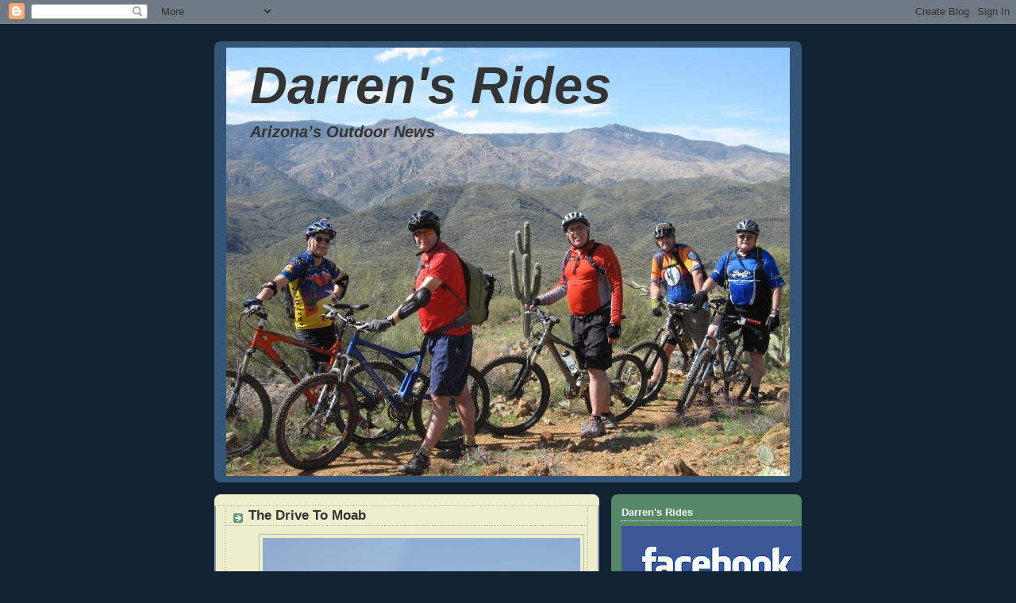

--- FILE ---
content_type: text/html; charset=UTF-8
request_url: http://darrensrides.blogspot.com/2010/05/drive-to-moab.html
body_size: 23195
content:
<!DOCTYPE html>
<html dir='ltr'>
<head>
<link href='https://www.blogger.com/static/v1/widgets/55013136-widget_css_bundle.css' rel='stylesheet' type='text/css'/>
<meta content='text/html; charset=UTF-8' http-equiv='Content-Type'/>
<meta content='blogger' name='generator'/>
<link href='http://darrensrides.blogspot.com/favicon.ico' rel='icon' type='image/x-icon'/>
<link href='http://darrensrides.blogspot.com/2010/05/drive-to-moab.html' rel='canonical'/>
<link rel="alternate" type="application/atom+xml" title="Darren&#39;s Rides - Atom" href="http://darrensrides.blogspot.com/feeds/posts/default" />
<link rel="alternate" type="application/rss+xml" title="Darren&#39;s Rides - RSS" href="http://darrensrides.blogspot.com/feeds/posts/default?alt=rss" />
<link rel="service.post" type="application/atom+xml" title="Darren&#39;s Rides - Atom" href="https://draft.blogger.com/feeds/6385159044251816975/posts/default" />

<link rel="alternate" type="application/atom+xml" title="Darren&#39;s Rides - Atom" href="http://darrensrides.blogspot.com/feeds/6322768370922122714/comments/default" />
<!--Can't find substitution for tag [blog.ieCssRetrofitLinks]-->
<link href='https://blogger.googleusercontent.com/img/b/R29vZ2xl/AVvXsEjVP2ZhlCTaebi3QohHVXpWeld2dHtOBQ27ts7N17FCds-aqiyo4l6zNI4Hlm2L9nRsuyLQbiJnnEzExZJ1_AcTw945tTenozJbW4D0njuK9RyvYBtzUz4W39PNcZ8YlO_iTKAVo6QEZSU/s400/_MG_0014.JPG' rel='image_src'/>
<meta content='http://darrensrides.blogspot.com/2010/05/drive-to-moab.html' property='og:url'/>
<meta content='The Drive To Moab' property='og:title'/>
<meta content='Black Mesa  world&#39;s first 50,000 volt railroad Black Mesa loading tower Monument Valley San Juan River Mexican Hat Rock Bell Rock Hole In Th...' property='og:description'/>
<meta content='https://blogger.googleusercontent.com/img/b/R29vZ2xl/AVvXsEjVP2ZhlCTaebi3QohHVXpWeld2dHtOBQ27ts7N17FCds-aqiyo4l6zNI4Hlm2L9nRsuyLQbiJnnEzExZJ1_AcTw945tTenozJbW4D0njuK9RyvYBtzUz4W39PNcZ8YlO_iTKAVo6QEZSU/w1200-h630-p-k-no-nu/_MG_0014.JPG' property='og:image'/>
<title>Darren's Rides: The Drive To Moab</title>
<style id='page-skin-1' type='text/css'><!--
/*
-----------------------------------------------
Blogger Template Style
Name:     Rounders 3
Date:     27 Feb 2004
Updated by: Blogger Team
----------------------------------------------- */
body {
background:#123;
margin:0;
text-align:center;
line-height: 1.5em;
font: x-small Trebuchet MS, Verdana, Arial, Sans-serif;
color:#333333;
font-size/* */:/**/small;
font-size: /**/small;
}
/* Page Structure
----------------------------------------------- */
/* The images which help create rounded corners depend on the
following widths and measurements. If you want to change
these measurements, the images will also need to change.
*/
#outer-wrapper {
width:740px;
margin:0 auto;
text-align:left;
font: normal normal 100% 'Trebuchet MS',Verdana,Arial,Sans-serif;
}
#main-wrap1 {
width:485px;
float:left;
background:#eeeecc url("https://resources.blogblog.com/blogblog/data/rounders3/corners_main_bot.gif") no-repeat left bottom;
margin:15px 0 0;
padding:0 0 10px;
color:#333333;
font-size:97%;
line-height:1.5em;
word-wrap: break-word; /* fix for long text breaking sidebar float in IE */
overflow: hidden;     /* fix for long non-text content breaking IE sidebar float */
}
#main-wrap2 {
float:left;
width:100%;
background:url("https://resources.blogblog.com/blogblog/data/rounders3/corners_main_top.gif") no-repeat left top;
padding:10px 0 0;
}
#main {
background:url("https://resources.blogblog.com/blogblog/data/rounders3/rails_main.gif") repeat-y left;
padding:0;
width:485px;
}
#sidebar-wrap {
width:240px;
float:right;
margin:15px 0 0;
font-size:97%;
line-height:1.5em;
word-wrap: break-word; /* fix for long text breaking sidebar float in IE */
overflow: hidden;     /* fix for long non-text content breaking IE sidebar float */
}
.main .widget {
margin-top: 4px;
width: 468px;
padding: 0 13px;
}
.main .Blog {
margin: 0;
padding: 0;
width: 484px;
}
/* Links
----------------------------------------------- */
a:link {
color: #445566;
}
a:visited {
color: #3D81EE;
}
a:hover {
color: #3D81EE;
}
a img {
border-width:0;
}
/* Blog Header
----------------------------------------------- */
#header-wrapper {
background:#335577 url("https://resources.blogblog.com/blogblog/data/rounders3/corners_cap_top.gif") no-repeat left top;
margin-top:22px;
margin-right:0;
margin-bottom:0;
margin-left:0;
padding-top:8px;
padding-right:0;
padding-bottom:0;
padding-left:0;
color:#333333;
}
#header {
background:url("https://resources.blogblog.com/blogblog/data/rounders3/corners_cap_bot.gif") no-repeat left bottom;
padding:0 15px 8px;
}
#header h1 {
margin:0;
padding:10px 30px 5px;
line-height:1.2em;
font: italic bold 503% Verdana, sans-serif;
}
#header a,
#header a:visited {
text-decoration:none;
color: #333333;
}
#header .description {
margin:0;
padding:5px 30px 10px;
line-height:1.5em;
font: italic bold 156% Verdana, sans-serif;
}
/* Posts
----------------------------------------------- */
h2.date-header {
margin-top:0;
margin-right:28px;
margin-bottom:0;
margin-left:43px;
font-size:85%;
line-height:2em;
text-transform:uppercase;
letter-spacing:.2em;
color:#558866;
}
.post {
margin:.3em 0 25px;
padding:0 13px;
border:1px dotted #bbbbbb;
border-width:1px 0;
}
.post h3 {
margin:0;
line-height:1.5em;
background:url("https://resources.blogblog.com/blogblog/data/rounders3/icon_arrow.gif") no-repeat 10px .5em;
display:block;
border:1px dotted #bbbbbb;
border-width:0 1px 1px;
padding-top:2px;
padding-right:14px;
padding-bottom:2px;
padding-left:29px;
color: #333333;
font: normal bold 135% 'Trebuchet MS',Verdana,Arial,Sans-serif;
}
.post h3 a, .post h3 a:visited {
text-decoration:none;
color: #333333;
}
a.title-link:hover {
background-color: #bbbbbb;
color: #333333;
}
.post-body {
border:1px dotted #bbbbbb;
border-width:0 1px 1px;
border-bottom-color:#eeeecc;
padding-top:10px;
padding-right:14px;
padding-bottom:1px;
padding-left:29px;
}
html>body .post-body {
border-bottom-width:0;
}
.post-body {
margin:0 0 .75em;
}
.post-body blockquote {
line-height:1.3em;
}
.post-footer {
background: #ffffff;
margin:0;
padding-top:2px;
padding-right:14px;
padding-bottom:2px;
padding-left:29px;
border:1px dotted #bbbbbb;
border-width:1px;
font-size:100%;
line-height:1.5em;
color: #666666;
}
/*
The first line of the post footer might only have floated text, so we need to give it a height.
The height comes from the post-footer line-height
*/
.post-footer-line-1 {
min-height:1.5em;
_height:1.5em;
}
.post-footer p {
margin: 0;
}
html>body .post-footer {
border-bottom-color:transparent;
}
.uncustomized-post-template .post-footer {
text-align: right;
}
.uncustomized-post-template .post-author,
.uncustomized-post-template .post-timestamp {
display: block;
float: left;
text-align:left;
margin-right: 4px;
}
.post-footer a {
color: #456;
}
.post-footer a:hover {
color: #234;
}
a.comment-link {
/* IE5.0/Win doesn't apply padding to inline elements,
so we hide these two declarations from it */
background/* */:/**/url("https://resources.blogblog.com/blogblog/data/rounders/icon_comment_left.gif") no-repeat left 45%;
padding-left:14px;
}
html>body a.comment-link {
/* Respecified, for IE5/Mac's benefit */
background:url("https://resources.blogblog.com/blogblog/data/rounders3/icon_comment_left.gif") no-repeat left 45%;
padding-left:14px;
}
.post img, table.tr-caption-container {
margin-top:0;
margin-right:0;
margin-bottom:5px;
margin-left:0;
padding:4px;
border:1px solid #bbbbbb;
}
.tr-caption-container img {
border: none;
margin: 0;
padding: 0;
}
blockquote {
margin:.75em 0;
border:1px dotted #bbbbbb;
border-width:1px 0;
padding:5px 15px;
color: #558866;
}
.post blockquote p {
margin:.5em 0;
}
#blog-pager-newer-link {
float: left;
margin-left: 13px;
}
#blog-pager-older-link {
float: right;
margin-right: 13px;
}
#blog-pager {
text-align: center;
}
.feed-links {
clear: both;
line-height: 2.5em;
margin-left: 13px;
}
/* Comments
----------------------------------------------- */
#comments {
margin:-25px 13px 0;
border:1px dotted #bbbbbb;
border-width:0 1px 1px;
padding-top:20px;
padding-right:0;
padding-bottom:15px;
padding-left:0;
}
#comments h4 {
margin:0 0 10px;
padding-top:0;
padding-right:14px;
padding-bottom:2px;
padding-left:29px;
border-bottom:1px dotted #bbbbbb;
font-size:120%;
line-height:1.4em;
color:#333333;
}
#comments-block {
margin-top:0;
margin-right:15px;
margin-bottom:0;
margin-left:9px;
}
.comment-author {
background:url("https://resources.blogblog.com/blogblog/data/rounders3/icon_comment_left.gif") no-repeat 2px .3em;
margin:.5em 0;
padding-top:0;
padding-right:0;
padding-bottom:0;
padding-left:20px;
font-weight:bold;
}
.comment-body {
margin:0 0 1.25em;
padding-top:0;
padding-right:0;
padding-bottom:0;
padding-left:20px;
}
.comment-body p {
margin:0 0 .5em;
}
.comment-footer {
margin:0 0 .5em;
padding-top:0;
padding-right:0;
padding-bottom:.75em;
padding-left:20px;
}
.comment-footer a:link {
color: #333;
}
.deleted-comment {
font-style:italic;
color:gray;
}
.comment-form {
padding-left:20px;
padding-right:5px;
}
#comments .comment-form h4 {
padding-left:0px;
}
/* Profile
----------------------------------------------- */
.profile-img {
float: left;
margin-top: 5px;
margin-right: 5px;
margin-bottom: 5px;
margin-left: 0;
border: 4px solid #ffffff;
}
.profile-datablock {
margin-top:0;
margin-right:15px;
margin-bottom:.5em;
margin-left:0;
padding-top:8px;
}
.profile-link {
background:url("https://resources.blogblog.com/blogblog/data/rounders3/icon_profile_left.gif") no-repeat left .1em;
padding-left:15px;
font-weight:bold;
}
.profile-textblock {
clear: both;
margin: 0;
}
.sidebar .clear, .main .widget .clear {
clear: both;
}
#sidebartop-wrap {
background:#558866 url("https://resources.blogblog.com/blogblog/data/rounders3/corners_prof_bot.gif") no-repeat left bottom;
margin:0px 0px 15px;
padding:0px 0px 10px;
color:#ffffff;
}
#sidebartop-wrap2 {
background:url("https://resources.blogblog.com/blogblog/data/rounders3/corners_prof_top.gif") no-repeat left top;
padding: 10px 0 0;
margin:0;
border-width:0;
}
#sidebartop h2 {
line-height:1.5em;
color:#ffffff;
border-bottom: 1px dotted #ffffff;
font: normal bold 100% 'Trebuchet MS',Verdana,Arial,Sans-serif;
margin-bottom: 0.5em;
}
#sidebartop a {
color: #ffffff;
}
#sidebartop a:hover {
color: #ffffff;
}
#sidebartop a:visited {
color: #ffffff;
}
#sidebar a {
color: #99ddbb;
}
#sidebar a:hover,
#sidebar a:visited {
color: #ffffff;
}
/* Sidebar Boxes
----------------------------------------------- */
.sidebar .widget {
margin:.5em 13px 1.25em;
padding:0 0px;
}
.widget-content {
margin-top: 0.5em;
}
#sidebarbottom-wrap1 {
background:#335577 url("https://resources.blogblog.com/blogblog/data/rounders3/corners_side_top.gif") no-repeat left top;
margin:0 0 15px;
padding:10px 0 0;
color: #333333;
}
#sidebarbottom-wrap2 {
background:url("https://resources.blogblog.com/blogblog/data/rounders3/corners_side_bot.gif") no-repeat left bottom;
padding:0 0 8px;
}
.sidebar h2 {
margin-top:0;
margin-right:0;
margin-bottom:.5em;
margin-left:0;
padding:0 0 .2em;
line-height:1.5em;
font:normal bold 100% 'Trebuchet MS',Verdana,Arial,Sans-serif;
}
.sidebar ul {
list-style:none;
margin:0 0 1.25em;
padding:0;
}
.sidebar ul li {
background:url("https://resources.blogblog.com/blogblog/data/rounders3/icon_arrow_sm.gif") no-repeat 2px .25em;
margin:0;
padding-top:0;
padding-right:0;
padding-bottom:3px;
padding-left:16px;
margin-bottom:3px;
border-bottom:1px dotted #bbbbbb;
line-height:1.4em;
}
.sidebar p {
margin:0 0 .6em;
}
#sidebar h2 {
color: #aabbcc;
border-bottom: 1px dotted #aabbcc;
}
/* Footer
----------------------------------------------- */
#footer-wrap1 {
clear:both;
margin:0 0 10px;
padding:15px 0 0;
}
#footer-wrap2 {
background:#335577 url("https://resources.blogblog.com/blogblog/data/rounders3/corners_cap_top.gif") no-repeat left top;
color:#333333;
}
#footer {
background:url("https://resources.blogblog.com/blogblog/data/rounders3/corners_cap_bot.gif") no-repeat left bottom;
padding:8px 15px;
}
#footer hr {display:none;}
#footer p {margin:0;}
#footer a {color:#333333;}
#footer .widget-content {
margin:0;
}
/** Page structure tweaks for layout editor wireframe */
body#layout #main-wrap1,
body#layout #sidebar-wrap,
body#layout #header-wrapper {
margin-top: 0;
}
body#layout #header, body#layout #header-wrapper,
body#layout #outer-wrapper {
margin-left:0,
margin-right: 0;
padding: 0;
}
body#layout #outer-wrapper {
width: 730px;
}
body#layout #footer-wrap1 {
padding-top: 0;
}

--></style>
<link href='https://draft.blogger.com/dyn-css/authorization.css?targetBlogID=6385159044251816975&amp;zx=30cae6e2-3430-447a-b47c-7000de798ecf' media='none' onload='if(media!=&#39;all&#39;)media=&#39;all&#39;' rel='stylesheet'/><noscript><link href='https://draft.blogger.com/dyn-css/authorization.css?targetBlogID=6385159044251816975&amp;zx=30cae6e2-3430-447a-b47c-7000de798ecf' rel='stylesheet'/></noscript>
<meta name='google-adsense-platform-account' content='ca-host-pub-1556223355139109'/>
<meta name='google-adsense-platform-domain' content='blogspot.com'/>

</head>
<body>
<div class='navbar section' id='navbar'><div class='widget Navbar' data-version='1' id='Navbar1'><script type="text/javascript">
    function setAttributeOnload(object, attribute, val) {
      if(window.addEventListener) {
        window.addEventListener('load',
          function(){ object[attribute] = val; }, false);
      } else {
        window.attachEvent('onload', function(){ object[attribute] = val; });
      }
    }
  </script>
<div id="navbar-iframe-container"></div>
<script type="text/javascript" src="https://apis.google.com/js/platform.js"></script>
<script type="text/javascript">
      gapi.load("gapi.iframes:gapi.iframes.style.bubble", function() {
        if (gapi.iframes && gapi.iframes.getContext) {
          gapi.iframes.getContext().openChild({
              url: 'https://draft.blogger.com/navbar/6385159044251816975?po\x3d6322768370922122714\x26origin\x3dhttp://darrensrides.blogspot.com',
              where: document.getElementById("navbar-iframe-container"),
              id: "navbar-iframe"
          });
        }
      });
    </script><script type="text/javascript">
(function() {
var script = document.createElement('script');
script.type = 'text/javascript';
script.src = '//pagead2.googlesyndication.com/pagead/js/google_top_exp.js';
var head = document.getElementsByTagName('head')[0];
if (head) {
head.appendChild(script);
}})();
</script>
</div></div>
<div id='outer-wrapper'>
<div id='header-wrapper'>
<div class='header section' id='header'><div class='widget Header' data-version='1' id='Header1'>
<div id='header-inner' style='background-image: url("https://blogger.googleusercontent.com/img/b/R29vZ2xl/AVvXsEg5K56GJZ63FO4etf8dSFza5K1XqVu1gv2fx6oFX024CU8GWkZC2xGypUAdxS4of_-u77SUlNqYD98FRlNx0a40y5PcpEgxmVv9ftRE3J0_MIArA5f3ucmiDdUympPWD2Q2H2diWnA5eNc/s730/111111111111111111111111.bmp"); background-position: left; min-height: 540px; _height: 540px; background-repeat: no-repeat; '>
<div class='titlewrapper' style='background: transparent'>
<h1 class='title' style='background: transparent; border-width: 0px'>
<a href='http://darrensrides.blogspot.com/'>
Darren's Rides
</a>
</h1>
</div>
<div class='descriptionwrapper'>
<p class='description'><span>Arizona&#8217;s Outdoor News</span></p>
</div>
</div>
</div></div>
</div>
<div id='crosscol-wrapper' style='text-align:center'>
<div class='crosscol no-items section' id='crosscol'></div>
</div>
<div id='main-wrap1'><div id='main-wrap2'>
<div class='main section' id='main'><div class='widget Blog' data-version='1' id='Blog1'>
<div class='blog-posts hfeed'>

          <div class="date-outer">
        

          <div class="date-posts">
        
<div class='post-outer'>
<div class='post hentry uncustomized-post-template' itemprop='blogPost' itemscope='itemscope' itemtype='http://schema.org/BlogPosting'>
<meta content='https://blogger.googleusercontent.com/img/b/R29vZ2xl/AVvXsEjVP2ZhlCTaebi3QohHVXpWeld2dHtOBQ27ts7N17FCds-aqiyo4l6zNI4Hlm2L9nRsuyLQbiJnnEzExZJ1_AcTw945tTenozJbW4D0njuK9RyvYBtzUz4W39PNcZ8YlO_iTKAVo6QEZSU/s400/_MG_0014.JPG' itemprop='image_url'/>
<meta content='6385159044251816975' itemprop='blogId'/>
<meta content='6322768370922122714' itemprop='postId'/>
<a name='6322768370922122714'></a>
<h3 class='post-title entry-title' itemprop='name'>
The Drive To Moab
</h3>
<div class='post-header'>
<div class='post-header-line-1'></div>
</div>
<div class='post-body entry-content' id='post-body-6322768370922122714' itemprop='description articleBody'>
<div class="separator" style="clear: both; text-align: center;"><a href="https://blogger.googleusercontent.com/img/b/R29vZ2xl/AVvXsEjVP2ZhlCTaebi3QohHVXpWeld2dHtOBQ27ts7N17FCds-aqiyo4l6zNI4Hlm2L9nRsuyLQbiJnnEzExZJ1_AcTw945tTenozJbW4D0njuK9RyvYBtzUz4W39PNcZ8YlO_iTKAVo6QEZSU/s1600/_MG_0014.JPG" imageanchor="1" style="margin-left: 1em; margin-right: 1em;"><img border="0" height="267" src="https://blogger.googleusercontent.com/img/b/R29vZ2xl/AVvXsEjVP2ZhlCTaebi3QohHVXpWeld2dHtOBQ27ts7N17FCds-aqiyo4l6zNI4Hlm2L9nRsuyLQbiJnnEzExZJ1_AcTw945tTenozJbW4D0njuK9RyvYBtzUz4W39PNcZ8YlO_iTKAVo6QEZSU/s400/_MG_0014.JPG" tt="true" width="400" /></a></div><div class="separator" style="clear: both; text-align: center;"><a href="http://www.trainweb.org/southwestshorts/bmlp.html">Black Mesa</a> </div><div class="separator" style="clear: both; text-align: center;">world's first 50,000 volt railroad</div><div class="separator" style="clear: both; text-align: center;"><a href="https://blogger.googleusercontent.com/img/b/R29vZ2xl/AVvXsEizRmq5biQJhp18oqFX3gKDqzaIAoUNKzIWr0r5tPCyuoUTEcMXD5nQQ3jOB6FbupKrMV4yo5FO7FBOG37nzOfUgLD3-R94J8WHwYHBhNj2toH5T3SxMGiI4v7KqDzfXC7lQxKeKPAgJN0/s1600/_MG_0016.JPG" imageanchor="1" style="margin-left: 1em; margin-right: 1em;"><img border="0" height="267" src="https://blogger.googleusercontent.com/img/b/R29vZ2xl/AVvXsEizRmq5biQJhp18oqFX3gKDqzaIAoUNKzIWr0r5tPCyuoUTEcMXD5nQQ3jOB6FbupKrMV4yo5FO7FBOG37nzOfUgLD3-R94J8WHwYHBhNj2toH5T3SxMGiI4v7KqDzfXC7lQxKeKPAgJN0/s400/_MG_0016.JPG" tt="true" width="400" /></a></div><div class="separator" style="clear: both; text-align: center;">Black Mesa loading tower </div><div class="separator" style="clear: both; text-align: center;"><a href="https://blogger.googleusercontent.com/img/b/R29vZ2xl/AVvXsEjZJIE7jlLp9RmPL58jdLyqRgcFcnswDxKzw6f9bcpJDg9sidBXwHlvpFVzeDZJHMV-jiqAzKfyyYoM-RL6z6wUa-66GHySiU-JuIpMunzLod6Ad7VTCYnRliDKUCjGb4uT7vp2ShqfmCk/s1600/IMG_0022.JPG" imageanchor="1" style="margin-left: 1em; margin-right: 1em;"><img border="0" height="267" src="https://blogger.googleusercontent.com/img/b/R29vZ2xl/AVvXsEjZJIE7jlLp9RmPL58jdLyqRgcFcnswDxKzw6f9bcpJDg9sidBXwHlvpFVzeDZJHMV-jiqAzKfyyYoM-RL6z6wUa-66GHySiU-JuIpMunzLod6Ad7VTCYnRliDKUCjGb4uT7vp2ShqfmCk/s400/IMG_0022.JPG" tt="true" width="400" /></a></div><div class="separator" style="clear: both; text-align: center;"><a href="http://www.utah.com/monumentvalley/">Monument Valley</a></div><div class="separator" style="clear: both; text-align: center;"><a href="https://blogger.googleusercontent.com/img/b/R29vZ2xl/AVvXsEifRSIpZAAJHsDcmfK2tjq-QbgkhZmtDqGZTw_JxmbVoRercnX4-hFUzQSbdDltBL2QPp24ZFh7T5kjd0mqDSjnNHxD8lu2VOQdM5LgnpchfcxzM6YPl4F4nO14To_R-8poc7lHdbvLLhI/s1600/IMG_0025.JPG" imageanchor="1" style="margin-left: 1em; margin-right: 1em;"><img border="0" height="267" src="https://blogger.googleusercontent.com/img/b/R29vZ2xl/AVvXsEifRSIpZAAJHsDcmfK2tjq-QbgkhZmtDqGZTw_JxmbVoRercnX4-hFUzQSbdDltBL2QPp24ZFh7T5kjd0mqDSjnNHxD8lu2VOQdM5LgnpchfcxzM6YPl4F4nO14To_R-8poc7lHdbvLLhI/s400/IMG_0025.JPG" tt="true" width="400" /></a><a href="https://blogger.googleusercontent.com/img/b/R29vZ2xl/AVvXsEjYJGZFFem2kbILkcIAUGWTbHrspXrvm9lO-XtnSRrO4jjxDlcCVXjGsGaCVnnC8sd6VPzraUUCjCiMPFte6zseSwJ7H875PfHMW-2-L2g0V_tTjKPPRrcdGyQtDxE9_0qwHNnybia_R1k/s1600/IMG_0030.JPG" imageanchor="1" style="margin-left: 1em; margin-right: 1em;"><img border="0" height="267" src="https://blogger.googleusercontent.com/img/b/R29vZ2xl/AVvXsEjYJGZFFem2kbILkcIAUGWTbHrspXrvm9lO-XtnSRrO4jjxDlcCVXjGsGaCVnnC8sd6VPzraUUCjCiMPFte6zseSwJ7H875PfHMW-2-L2g0V_tTjKPPRrcdGyQtDxE9_0qwHNnybia_R1k/s400/IMG_0030.JPG" tt="true" width="400" /></a><a href="https://blogger.googleusercontent.com/img/b/R29vZ2xl/AVvXsEjFaFtkkbLAGQ6dMcCr9bRmR-nOADUgILmeSG_1HVyVYhyapNnnV-XDbzAg62jr-WXbQ97oH9ch04kZP84gCaNRmlPiyHLIyR5rULhudVVRDFZBnWkX9nGPeEsDC6GzRZNlOiMDS8SwVb8/s1600/IMG_0035.JPG" imageanchor="1" style="margin-left: 1em; margin-right: 1em;"><img border="0" src="https://blogger.googleusercontent.com/img/b/R29vZ2xl/AVvXsEjFaFtkkbLAGQ6dMcCr9bRmR-nOADUgILmeSG_1HVyVYhyapNnnV-XDbzAg62jr-WXbQ97oH9ch04kZP84gCaNRmlPiyHLIyR5rULhudVVRDFZBnWkX9nGPeEsDC6GzRZNlOiMDS8SwVb8/s320/IMG_0035.JPG" tt="true" /></a><a href="https://blogger.googleusercontent.com/img/b/R29vZ2xl/AVvXsEgmTBtDDYE-nbJ_2HKmq-ypLDhTUdOv7yoVCqt8yw5RhHb93QMPLL5kpGN0EXObRvJSUfuYPC93ZTvDlLXc0_8hqv4CQQioO9c7igrWpEhdbAj4vmRKxGGsCNjnTOHKTzNhiDDvyw-C2nA/s1600/IMG_0040.JPG" imageanchor="1" style="margin-left: 1em; margin-right: 1em;"><img border="0" height="267" src="https://blogger.googleusercontent.com/img/b/R29vZ2xl/AVvXsEgmTBtDDYE-nbJ_2HKmq-ypLDhTUdOv7yoVCqt8yw5RhHb93QMPLL5kpGN0EXObRvJSUfuYPC93ZTvDlLXc0_8hqv4CQQioO9c7igrWpEhdbAj4vmRKxGGsCNjnTOHKTzNhiDDvyw-C2nA/s400/IMG_0040.JPG" tt="true" width="400" /></a><a href="https://blogger.googleusercontent.com/img/b/R29vZ2xl/AVvXsEi9gzKN2TpW4DHFi4NyaLWudn55xzQCkvDxDaA6XewT2EgBCfny1zd1pHSfGhDkPg5WVS-nPFq_8pkeBRplUaOArbKfY1GFIQu4xc_dFWdFUJ4EDj_ysF4bS5IvAw7nE8iApgLD4pTLVvY/s1600/IMG_0047.JPG" imageanchor="1" style="margin-left: 1em; margin-right: 1em;"><img border="0" height="267" src="https://blogger.googleusercontent.com/img/b/R29vZ2xl/AVvXsEi9gzKN2TpW4DHFi4NyaLWudn55xzQCkvDxDaA6XewT2EgBCfny1zd1pHSfGhDkPg5WVS-nPFq_8pkeBRplUaOArbKfY1GFIQu4xc_dFWdFUJ4EDj_ysF4bS5IvAw7nE8iApgLD4pTLVvY/s400/IMG_0047.JPG" tt="true" width="400" /></a><a href="https://blogger.googleusercontent.com/img/b/R29vZ2xl/AVvXsEjHtwCGu1cUz_B18n-bwCdJcVw0eFPtoqhC5LxkABr1Plocl4hkwVvbmKKlkxTRmCjqE1dV7Z8Nefne5tX9h7Jggk0pIuwQaIeAOzs18QU852LTu0v-l49z2YvZ7DCfl-8WkyGltPtGUVU/s1600/IMG_0049.JPG" imageanchor="1" style="margin-left: 1em; margin-right: 1em;"><img border="0" height="267" src="https://blogger.googleusercontent.com/img/b/R29vZ2xl/AVvXsEjHtwCGu1cUz_B18n-bwCdJcVw0eFPtoqhC5LxkABr1Plocl4hkwVvbmKKlkxTRmCjqE1dV7Z8Nefne5tX9h7Jggk0pIuwQaIeAOzs18QU852LTu0v-l49z2YvZ7DCfl-8WkyGltPtGUVU/s400/IMG_0049.JPG" tt="true" width="400" /></a><a href="https://blogger.googleusercontent.com/img/b/R29vZ2xl/AVvXsEj1Ce_1u3n7GnSCgFI0ILv1wn8S7JfJoZnLVzHuWAo5_1-NVIOfCEoA7g9IPhTMDxk0yYH4cPTzPgJUGDSj2b8xqmTPXejo_O1X2x5qU9YwtzLI5cqwgRozNorp9sIggaZaH9Tix6ZtJYo/s1600/_MG_0062.JPG" imageanchor="1" style="margin-left: 1em; margin-right: 1em;"><img border="0" height="267" src="https://blogger.googleusercontent.com/img/b/R29vZ2xl/AVvXsEj1Ce_1u3n7GnSCgFI0ILv1wn8S7JfJoZnLVzHuWAo5_1-NVIOfCEoA7g9IPhTMDxk0yYH4cPTzPgJUGDSj2b8xqmTPXejo_O1X2x5qU9YwtzLI5cqwgRozNorp9sIggaZaH9Tix6ZtJYo/s400/_MG_0062.JPG" tt="true" width="400" /></a></div><div class="separator" style="clear: both; text-align: center;"><a href="http://www.rjsmith.com/san_juan_river.html">San Juan River</a></div><div class="separator" style="clear: both; text-align: center;"><a href="https://blogger.googleusercontent.com/img/b/R29vZ2xl/AVvXsEhg5zQFFA7ynCzvJRpwaOz-VOZvJJ-YQIfWqv-wDt2yUEHgvlp1tnHFF2hyphenhyphenVz7s0JsU_9rhP8BLP9eq4ecr_JFJ0HR_sJOygUrzn_PC2zyaYozPDclBdJl4bdXd3gtJx1uJvPnTzwBehU8/s1600/_MG_0065.JPG" imageanchor="1" style="margin-left: 1em; margin-right: 1em;"><img border="0" height="267" src="https://blogger.googleusercontent.com/img/b/R29vZ2xl/AVvXsEhg5zQFFA7ynCzvJRpwaOz-VOZvJJ-YQIfWqv-wDt2yUEHgvlp1tnHFF2hyphenhyphenVz7s0JsU_9rhP8BLP9eq4ecr_JFJ0HR_sJOygUrzn_PC2zyaYozPDclBdJl4bdXd3gtJx1uJvPnTzwBehU8/s400/_MG_0065.JPG" tt="true" width="400" /></a></div><div class="separator" style="clear: both; text-align: center;"><a href="https://blogger.googleusercontent.com/img/b/R29vZ2xl/AVvXsEg6LYQnsg7vAPGkcCnD67fl51zQQja0G1L6gYqzbFbw64ObMKwOVlENTxpFlBmzowtxUliOPAsMOyDra3V0PN2p1qy9_yq_DQOSf0EJ0hjlPXEqeT-sSwwlwFFKv5Eqfl3GjVfUm4Dy0yc/s1600/_MG_0071.JPG" imageanchor="1" style="margin-left: 1em; margin-right: 1em;"><img border="0" height="267" src="https://blogger.googleusercontent.com/img/b/R29vZ2xl/AVvXsEg6LYQnsg7vAPGkcCnD67fl51zQQja0G1L6gYqzbFbw64ObMKwOVlENTxpFlBmzowtxUliOPAsMOyDra3V0PN2p1qy9_yq_DQOSf0EJ0hjlPXEqeT-sSwwlwFFKv5Eqfl3GjVfUm4Dy0yc/s400/_MG_0071.JPG" tt="true" width="400" /></a></div><div class="separator" style="clear: both; text-align: center;"><a href="http://en.wikipedia.org/wiki/Mexican_Hat,_Utah">Mexican Hat Rock</a></div><div class="separator" style="clear: both; text-align: center;"><a href="https://blogger.googleusercontent.com/img/b/R29vZ2xl/AVvXsEid332Qt7yTDVHOw8ih7gx7r1aRXPyUHyFzPx9l6247OVfgwVA6d9HupY3Vxhbo5cfHPgs36wbz1KL80YrjfAgEDMjKldbvkKykg0R5RRLUpc7aUnqkNMTGJpr6qbwEhqykD3Z1j2_863I/s1600/IMG_0077.JPG" imageanchor="1" style="margin-left: 1em; margin-right: 1em;"><img border="0" height="267" src="https://blogger.googleusercontent.com/img/b/R29vZ2xl/AVvXsEid332Qt7yTDVHOw8ih7gx7r1aRXPyUHyFzPx9l6247OVfgwVA6d9HupY3Vxhbo5cfHPgs36wbz1KL80YrjfAgEDMjKldbvkKykg0R5RRLUpc7aUnqkNMTGJpr6qbwEhqykD3Z1j2_863I/s400/IMG_0077.JPG" tt="true" width="400" /></a></div><div class="separator" style="clear: both; text-align: center;"><a href="https://blogger.googleusercontent.com/img/b/R29vZ2xl/AVvXsEiBXrC-nkqbu59sopoH4tXX6SymVV9xwfAvwMm4KUF64TGLnF3PmSe1yx_6UWLzMsEfgUuMZx-bMphI4ntUMMerpomO2m2UFLbfd_aE2o_BFzRA0eBCBbV9E7zHm1ZpSsuw3flR-Tix5Co/s1600/IMG_0082.JPG" imageanchor="1" style="margin-left: 1em; margin-right: 1em;"><img border="0" height="267" src="https://blogger.googleusercontent.com/img/b/R29vZ2xl/AVvXsEiBXrC-nkqbu59sopoH4tXX6SymVV9xwfAvwMm4KUF64TGLnF3PmSe1yx_6UWLzMsEfgUuMZx-bMphI4ntUMMerpomO2m2UFLbfd_aE2o_BFzRA0eBCBbV9E7zHm1ZpSsuw3flR-Tix5Co/s400/IMG_0082.JPG" tt="true" width="400" /></a><a href="https://blogger.googleusercontent.com/img/b/R29vZ2xl/AVvXsEg-Nrfe9GEe7eekHJs-VLvwWtS6fWdOl-6ZCrtt305_4WwiVzt5oQdlGhPwlQ0rcvqoZxpDgCgNV8VRWndi48Saz70T2Z4dEpqMBPtDld5ym4OKt35RJ327PiGOp2YzKuS7bmZ_pI5Tjww/s1600/IMG_0087.JPG" imageanchor="1" style="margin-left: 1em; margin-right: 1em;"><img border="0" height="267" src="https://blogger.googleusercontent.com/img/b/R29vZ2xl/AVvXsEg-Nrfe9GEe7eekHJs-VLvwWtS6fWdOl-6ZCrtt305_4WwiVzt5oQdlGhPwlQ0rcvqoZxpDgCgNV8VRWndi48Saz70T2Z4dEpqMBPtDld5ym4OKt35RJ327PiGOp2YzKuS7bmZ_pI5Tjww/s400/IMG_0087.JPG" tt="true" width="400" /></a></div><div class="separator" style="clear: both; text-align: center;">Bell Rock </div><div class="separator" style="clear: both; text-align: center;"><a href="https://blogger.googleusercontent.com/img/b/R29vZ2xl/AVvXsEgxYDviyU-gdDojUn6XO5sOsEXlFIHOeVwx2OjnHLNsT-X2o9ghSN1Re46SNxLA3bwhDJAVkZMmFGnb_JQuYtAvMVQ3nTYehKehyphenhyphenE5hSuFGaBFPzNen94UJJzCqZcjWYHrg9Hb-uO8hrCk/s1600/IMG_0088.JPG" imageanchor="1" style="margin-left: 1em; margin-right: 1em;"><img border="0" height="267" src="https://blogger.googleusercontent.com/img/b/R29vZ2xl/AVvXsEgxYDviyU-gdDojUn6XO5sOsEXlFIHOeVwx2OjnHLNsT-X2o9ghSN1Re46SNxLA3bwhDJAVkZMmFGnb_JQuYtAvMVQ3nTYehKehyphenhyphenE5hSuFGaBFPzNen94UJJzCqZcjWYHrg9Hb-uO8hrCk/s400/IMG_0088.JPG" tt="true" width="400" /></a><a href="https://blogger.googleusercontent.com/img/b/R29vZ2xl/AVvXsEhOrC0TFfXe0TMD2rA18zvRSNjf6EtTgQutIUDBggAaZA95C8n5cFNh5eslaYC3TMYLtcM8dkDj77ZutDvWq4Q-nRNOJxNYSsBtd2JNRORClVSypbD78Ihm4S4hPeqqUro62FrGJJjXfps/s1600/IMG_0091.JPG" imageanchor="1" style="margin-left: 1em; margin-right: 1em;"><img border="0" height="267" src="https://blogger.googleusercontent.com/img/b/R29vZ2xl/AVvXsEhOrC0TFfXe0TMD2rA18zvRSNjf6EtTgQutIUDBggAaZA95C8n5cFNh5eslaYC3TMYLtcM8dkDj77ZutDvWq4Q-nRNOJxNYSsBtd2JNRORClVSypbD78Ihm4S4hPeqqUro62FrGJJjXfps/s400/IMG_0091.JPG" tt="true" width="400" /></a><a href="https://blogger.googleusercontent.com/img/b/R29vZ2xl/AVvXsEgSpHwXtFg6a6x0KoQXaF6Vo11ikOfc12R3_PnI24r3RKqhhN5S1zwMeLco003oNWznH33XI5eY-H1YYpSVem3sZLI4do7Nd-Xb73XFL5c2x_9OQf0Pnyp0nNUvxaoepo9e5NnhU3BXWk8/s1600/IMG_0093.JPG" imageanchor="1" style="margin-left: 1em; margin-right: 1em;"><img border="0" height="267" src="https://blogger.googleusercontent.com/img/b/R29vZ2xl/AVvXsEgSpHwXtFg6a6x0KoQXaF6Vo11ikOfc12R3_PnI24r3RKqhhN5S1zwMeLco003oNWznH33XI5eY-H1YYpSVem3sZLI4do7Nd-Xb73XFL5c2x_9OQf0Pnyp0nNUvxaoepo9e5NnhU3BXWk8/s400/IMG_0093.JPG" tt="true" width="400" /></a></div><div class="separator" style="clear: both; text-align: center;"><a href="http://www.theholeintherock.com/">Hole In The Rock</a></div><div class="separator" style="clear: both; text-align: center;"><a href="https://blogger.googleusercontent.com/img/b/R29vZ2xl/AVvXsEil-OfXcE8-0T8Po_Q2P_kzmROCTMwzHCspXXsVZtUHof91g4bViGKuTTwQohqZn1LnSvMo5fAazr3k_0YOIk3buNOU_DIi3jNrimMOt7Bhju37rYINy7nhFBVcQzdeDwEaGEi17hORyRI/s1600/IMG_0106.JPG" imageanchor="1" style="margin-left: 1em; margin-right: 1em;"><img border="0" height="267" src="https://blogger.googleusercontent.com/img/b/R29vZ2xl/AVvXsEil-OfXcE8-0T8Po_Q2P_kzmROCTMwzHCspXXsVZtUHof91g4bViGKuTTwQohqZn1LnSvMo5fAazr3k_0YOIk3buNOU_DIi3jNrimMOt7Bhju37rYINy7nhFBVcQzdeDwEaGEi17hORyRI/s400/IMG_0106.JPG" tt="true" width="400" /></a><a href="https://blogger.googleusercontent.com/img/b/R29vZ2xl/AVvXsEhE9f8UMjfulod07wqPSIJ31sH79SmtQVCGX-Rhb5zK3jOMuhhz544_uXSAbttH4Y4XwzSbQ4orteE94JNJreq-uwomjuikCMN3x4f2njc0PgNrmfZhjB_yPwsAgC-aquTAKrnfc5AfAsw/s1600/IMG_0109.JPG" imageanchor="1" style="margin-left: 1em; margin-right: 1em;"><img border="0" height="267" src="https://blogger.googleusercontent.com/img/b/R29vZ2xl/AVvXsEhE9f8UMjfulod07wqPSIJ31sH79SmtQVCGX-Rhb5zK3jOMuhhz544_uXSAbttH4Y4XwzSbQ4orteE94JNJreq-uwomjuikCMN3x4f2njc0PgNrmfZhjB_yPwsAgC-aquTAKrnfc5AfAsw/s400/IMG_0109.JPG" tt="true" width="400" /></a><a href="https://blogger.googleusercontent.com/img/b/R29vZ2xl/AVvXsEjY8N1MEAle0EPtNZxURel2OLm4SjCKO_PoW0Z6Qfr2ixXJvqPH1GG3hPZhBpLl0PwHeARes0iAltK5f-nYLDfhGtgUMlrdnrIdoBMiRCXVB8MsBmu_Q8VcnwCrnAP9PMFWvezY18-7AmQ/s1600/IMG_0117.JPG" imageanchor="1" style="margin-left: 1em; margin-right: 1em;"><img border="0" height="267" src="https://blogger.googleusercontent.com/img/b/R29vZ2xl/AVvXsEjY8N1MEAle0EPtNZxURel2OLm4SjCKO_PoW0Z6Qfr2ixXJvqPH1GG3hPZhBpLl0PwHeARes0iAltK5f-nYLDfhGtgUMlrdnrIdoBMiRCXVB8MsBmu_Q8VcnwCrnAP9PMFWvezY18-7AmQ/s400/IMG_0117.JPG" tt="true" width="400" /></a></div><div class="separator" style="clear: both; text-align: center;">Rod</div><div class="separator" style="clear: both; text-align: center;"><a href="https://blogger.googleusercontent.com/img/b/R29vZ2xl/AVvXsEiZEtZrqg9rkUEbAhaZWL6uwW59_s0JMEox43v-_2YRk8o4auN-xrjMlx8-l0PAzSit2Pvf74xclC5UJ9fyKLqDcyLenKhAwxmMcRI881qwvSlW9Us-e29WmPriOXD8y925w3B_qJxjM_8/s1600/IMG_0114.JPG" imageanchor="1" style="margin-left: 1em; margin-right: 1em;"><img border="0" height="267" src="https://blogger.googleusercontent.com/img/b/R29vZ2xl/AVvXsEiZEtZrqg9rkUEbAhaZWL6uwW59_s0JMEox43v-_2YRk8o4auN-xrjMlx8-l0PAzSit2Pvf74xclC5UJ9fyKLqDcyLenKhAwxmMcRI881qwvSlW9Us-e29WmPriOXD8y925w3B_qJxjM_8/s400/IMG_0114.JPG" tt="true" width="400" /></a></div><div class="separator" style="clear: both; text-align: center;"><span style="font-size: large;"><strong><a href="http://www.flickr.com/photos/darrensrides/sets/">For More Photo</a></strong></span> </div>
<div style='clear: both;'></div>
</div>
<div class='post-footer'>
<div class='post-footer-line post-footer-line-1'>
<span class='post-author vcard'>
Posted by
<span class='fn' itemprop='author' itemscope='itemscope' itemtype='http://schema.org/Person'>
<meta content='https://draft.blogger.com/profile/10088943113022907688' itemprop='url'/>
<a class='g-profile' href='https://draft.blogger.com/profile/10088943113022907688' rel='author' title='author profile'>
<span itemprop='name'>Darrensrides</span>
</a>
</span>
</span>
<span class='post-timestamp'>
</span>
<span class='post-comment-link'>
</span>
<span class='post-icons'>
<span class='item-action'>
<a href='https://draft.blogger.com/email-post/6385159044251816975/6322768370922122714' title='Email Post'>
<img alt='' class='icon-action' height='13' src='https://resources.blogblog.com/img/icon18_email.gif' width='18'/>
</a>
</span>
<span class='item-control blog-admin pid-324068370'>
<a href='https://draft.blogger.com/post-edit.g?blogID=6385159044251816975&postID=6322768370922122714&from=pencil' title='Edit Post'>
<img alt='' class='icon-action' height='18' src='https://resources.blogblog.com/img/icon18_edit_allbkg.gif' width='18'/>
</a>
</span>
</span>
<div class='post-share-buttons goog-inline-block'>
<a class='goog-inline-block share-button sb-email' href='https://draft.blogger.com/share-post.g?blogID=6385159044251816975&postID=6322768370922122714&target=email' target='_blank' title='Email This'><span class='share-button-link-text'>Email This</span></a><a class='goog-inline-block share-button sb-blog' href='https://draft.blogger.com/share-post.g?blogID=6385159044251816975&postID=6322768370922122714&target=blog' onclick='window.open(this.href, "_blank", "height=270,width=475"); return false;' target='_blank' title='BlogThis!'><span class='share-button-link-text'>BlogThis!</span></a><a class='goog-inline-block share-button sb-twitter' href='https://draft.blogger.com/share-post.g?blogID=6385159044251816975&postID=6322768370922122714&target=twitter' target='_blank' title='Share to X'><span class='share-button-link-text'>Share to X</span></a><a class='goog-inline-block share-button sb-facebook' href='https://draft.blogger.com/share-post.g?blogID=6385159044251816975&postID=6322768370922122714&target=facebook' onclick='window.open(this.href, "_blank", "height=430,width=640"); return false;' target='_blank' title='Share to Facebook'><span class='share-button-link-text'>Share to Facebook</span></a><a class='goog-inline-block share-button sb-pinterest' href='https://draft.blogger.com/share-post.g?blogID=6385159044251816975&postID=6322768370922122714&target=pinterest' target='_blank' title='Share to Pinterest'><span class='share-button-link-text'>Share to Pinterest</span></a>
</div>
</div>
<div class='post-footer-line post-footer-line-2'>
<span class='post-labels'>
</span>
</div>
<div class='post-footer-line post-footer-line-3'>
<span class='post-location'>
</span>
</div>
</div>
</div>
<div class='comments' id='comments'>
<a name='comments'></a>
<h4>No comments:</h4>
<div id='Blog1_comments-block-wrapper'>
<dl class='avatar-comment-indent' id='comments-block'>
</dl>
</div>
<p class='comment-footer'>
<a href='https://draft.blogger.com/comment/fullpage/post/6385159044251816975/6322768370922122714' onclick='javascript:window.open(this.href, "bloggerPopup", "toolbar=0,location=0,statusbar=1,menubar=0,scrollbars=yes,width=640,height=500"); return false;'>Post a Comment</a>
</p>
</div>
</div>

        </div></div>
      
</div>
<div class='blog-pager' id='blog-pager'>
<span id='blog-pager-newer-link'>
<a class='blog-pager-newer-link' href='http://darrensrides.blogspot.com/2010/05/riding-fruita.html' id='Blog1_blog-pager-newer-link' title='Newer Post'>Newer Post</a>
</span>
<span id='blog-pager-older-link'>
<a class='blog-pager-older-link' href='http://darrensrides.blogspot.com/2010/04/mountain-bike-in-moonlight.html' id='Blog1_blog-pager-older-link' title='Older Post'>Older Post</a>
</span>
<a class='home-link' href='http://darrensrides.blogspot.com/'>Home</a>
</div>
<div class='clear'></div>
<div class='post-feeds'>
<div class='feed-links'>
Subscribe to:
<a class='feed-link' href='http://darrensrides.blogspot.com/feeds/6322768370922122714/comments/default' target='_blank' type='application/atom+xml'>Post Comments (Atom)</a>
</div>
</div>
</div></div>
</div></div>
<div id='sidebar-wrap'>
<div id='sidebartop-wrap'><div id='sidebartop-wrap2'>
<div class='sidebar section' id='sidebartop'><div class='widget Image' data-version='1' id='Image14'>
<h2>Darren's Rides</h2>
<div class='widget-content'>
<a href='https://www.facebook.com/#!/Darrens.Rides'>
<img alt='Darren&#39;s Rides' height='90' id='Image14_img' src='https://blogger.googleusercontent.com/img/b/R29vZ2xl/AVvXsEi8lWxykGAuaTa_sZBM9dct-vOI_pzetwPCRGI-6PF1Zhuo7a_gkwuLGoTZ3ylhTXjnlslf0XN-sSsjFja3VsTR6OSoX-VAvsgOYkU0qKFU8ImssWdksLX_4Trw5lf0EBmkBKP0AONgq6J9/s240/facebook_logo.jpg' width='240'/>
</a>
<br/>
</div>
<div class='clear'></div>
</div><div class='widget Profile' data-version='1' id='Profile1'>
<h2>Darren's Rides</h2>
<div class='widget-content'>
<a href='https://draft.blogger.com/profile/10088943113022907688'><img alt='My photo' class='profile-img' height='80' src='//blogger.googleusercontent.com/img/b/R29vZ2xl/AVvXsEg8BzNBcNsMygdCVOh2075vMRO2gUzHbmZKHwhjAHcJwnXXFFXBOvUYMKQWoOTPbbNZZCTmNTv6AfsHi2lh_1AsIAg6C-IFf1VRLHO0Jms9IeUnUmOLxurC4uEC11Kl23Q/s220/-tbml69.jpg' width='80'/></a>
<dl class='profile-datablock'>
<dt class='profile-data'>
<a class='profile-name-link g-profile' href='https://draft.blogger.com/profile/10088943113022907688' rel='author' style='background-image: url(//draft.blogger.com/img/logo-16.png);'>
Darrensrides
</a>
</dt>
<dd class='profile-data'>
</dd>
</dl>
<a class='profile-link' href='https://draft.blogger.com/profile/10088943113022907688' rel='author'>View my complete profile</a>
<div class='clear'></div>
</div>
</div><div class='widget LinkList' data-version='1' id='LinkList7'>
<h2>Other Darren's Rides Links</h2>
<div class='widget-content'>
<ul>
<li><a href='http://www.flickr.com/photos/darrensrides/'>Darren's Rides Flickr Photo's</a></li>
<li><a href='http://www.youtube.com/darrenw1967'>Darren's Rides You Tube Video's</a></li>
</ul>
<div class='clear'></div>
</div>
</div><div class='widget BlogSearch' data-version='1' id='BlogSearch1'>
<h2 class='title'>Search This Blog</h2>
<div class='widget-content'>
<div id='BlogSearch1_form'>
<form action='http://darrensrides.blogspot.com/search' class='gsc-search-box' target='_top'>
<table cellpadding='0' cellspacing='0' class='gsc-search-box'>
<tbody>
<tr>
<td class='gsc-input'>
<input autocomplete='off' class='gsc-input' name='q' size='10' title='search' type='text' value=''/>
</td>
<td class='gsc-search-button'>
<input class='gsc-search-button' title='search' type='submit' value='Search'/>
</td>
</tr>
</tbody>
</table>
</form>
</div>
</div>
<div class='clear'></div>
</div><div class='widget BlogArchive' data-version='1' id='BlogArchive1'>
<h2>Blog Archive</h2>
<div class='widget-content'>
<div id='ArchiveList'>
<div id='BlogArchive1_ArchiveList'>
<ul class='hierarchy'>
<li class='archivedate collapsed'>
<a class='toggle' href='javascript:void(0)'>
<span class='zippy'>

        &#9658;&#160;
      
</span>
</a>
<a class='post-count-link' href='http://darrensrides.blogspot.com/2015/'>
2015
</a>
<span class='post-count' dir='ltr'>(1)</span>
<ul class='hierarchy'>
<li class='archivedate collapsed'>
<a class='toggle' href='javascript:void(0)'>
<span class='zippy'>

        &#9658;&#160;
      
</span>
</a>
<a class='post-count-link' href='http://darrensrides.blogspot.com/2015/04/'>
April
</a>
<span class='post-count' dir='ltr'>(1)</span>
</li>
</ul>
</li>
</ul>
<ul class='hierarchy'>
<li class='archivedate collapsed'>
<a class='toggle' href='javascript:void(0)'>
<span class='zippy'>

        &#9658;&#160;
      
</span>
</a>
<a class='post-count-link' href='http://darrensrides.blogspot.com/2013/'>
2013
</a>
<span class='post-count' dir='ltr'>(1)</span>
<ul class='hierarchy'>
<li class='archivedate collapsed'>
<a class='toggle' href='javascript:void(0)'>
<span class='zippy'>

        &#9658;&#160;
      
</span>
</a>
<a class='post-count-link' href='http://darrensrides.blogspot.com/2013/03/'>
March
</a>
<span class='post-count' dir='ltr'>(1)</span>
</li>
</ul>
</li>
</ul>
<ul class='hierarchy'>
<li class='archivedate collapsed'>
<a class='toggle' href='javascript:void(0)'>
<span class='zippy'>

        &#9658;&#160;
      
</span>
</a>
<a class='post-count-link' href='http://darrensrides.blogspot.com/2012/'>
2012
</a>
<span class='post-count' dir='ltr'>(4)</span>
<ul class='hierarchy'>
<li class='archivedate collapsed'>
<a class='toggle' href='javascript:void(0)'>
<span class='zippy'>

        &#9658;&#160;
      
</span>
</a>
<a class='post-count-link' href='http://darrensrides.blogspot.com/2012/10/'>
October
</a>
<span class='post-count' dir='ltr'>(1)</span>
</li>
</ul>
<ul class='hierarchy'>
<li class='archivedate collapsed'>
<a class='toggle' href='javascript:void(0)'>
<span class='zippy'>

        &#9658;&#160;
      
</span>
</a>
<a class='post-count-link' href='http://darrensrides.blogspot.com/2012/09/'>
September
</a>
<span class='post-count' dir='ltr'>(1)</span>
</li>
</ul>
<ul class='hierarchy'>
<li class='archivedate collapsed'>
<a class='toggle' href='javascript:void(0)'>
<span class='zippy'>

        &#9658;&#160;
      
</span>
</a>
<a class='post-count-link' href='http://darrensrides.blogspot.com/2012/03/'>
March
</a>
<span class='post-count' dir='ltr'>(1)</span>
</li>
</ul>
<ul class='hierarchy'>
<li class='archivedate collapsed'>
<a class='toggle' href='javascript:void(0)'>
<span class='zippy'>

        &#9658;&#160;
      
</span>
</a>
<a class='post-count-link' href='http://darrensrides.blogspot.com/2012/02/'>
February
</a>
<span class='post-count' dir='ltr'>(1)</span>
</li>
</ul>
</li>
</ul>
<ul class='hierarchy'>
<li class='archivedate collapsed'>
<a class='toggle' href='javascript:void(0)'>
<span class='zippy'>

        &#9658;&#160;
      
</span>
</a>
<a class='post-count-link' href='http://darrensrides.blogspot.com/2011/'>
2011
</a>
<span class='post-count' dir='ltr'>(44)</span>
<ul class='hierarchy'>
<li class='archivedate collapsed'>
<a class='toggle' href='javascript:void(0)'>
<span class='zippy'>

        &#9658;&#160;
      
</span>
</a>
<a class='post-count-link' href='http://darrensrides.blogspot.com/2011/12/'>
December
</a>
<span class='post-count' dir='ltr'>(4)</span>
</li>
</ul>
<ul class='hierarchy'>
<li class='archivedate collapsed'>
<a class='toggle' href='javascript:void(0)'>
<span class='zippy'>

        &#9658;&#160;
      
</span>
</a>
<a class='post-count-link' href='http://darrensrides.blogspot.com/2011/11/'>
November
</a>
<span class='post-count' dir='ltr'>(4)</span>
</li>
</ul>
<ul class='hierarchy'>
<li class='archivedate collapsed'>
<a class='toggle' href='javascript:void(0)'>
<span class='zippy'>

        &#9658;&#160;
      
</span>
</a>
<a class='post-count-link' href='http://darrensrides.blogspot.com/2011/09/'>
September
</a>
<span class='post-count' dir='ltr'>(3)</span>
</li>
</ul>
<ul class='hierarchy'>
<li class='archivedate collapsed'>
<a class='toggle' href='javascript:void(0)'>
<span class='zippy'>

        &#9658;&#160;
      
</span>
</a>
<a class='post-count-link' href='http://darrensrides.blogspot.com/2011/07/'>
July
</a>
<span class='post-count' dir='ltr'>(1)</span>
</li>
</ul>
<ul class='hierarchy'>
<li class='archivedate collapsed'>
<a class='toggle' href='javascript:void(0)'>
<span class='zippy'>

        &#9658;&#160;
      
</span>
</a>
<a class='post-count-link' href='http://darrensrides.blogspot.com/2011/06/'>
June
</a>
<span class='post-count' dir='ltr'>(2)</span>
</li>
</ul>
<ul class='hierarchy'>
<li class='archivedate collapsed'>
<a class='toggle' href='javascript:void(0)'>
<span class='zippy'>

        &#9658;&#160;
      
</span>
</a>
<a class='post-count-link' href='http://darrensrides.blogspot.com/2011/05/'>
May
</a>
<span class='post-count' dir='ltr'>(3)</span>
</li>
</ul>
<ul class='hierarchy'>
<li class='archivedate collapsed'>
<a class='toggle' href='javascript:void(0)'>
<span class='zippy'>

        &#9658;&#160;
      
</span>
</a>
<a class='post-count-link' href='http://darrensrides.blogspot.com/2011/04/'>
April
</a>
<span class='post-count' dir='ltr'>(6)</span>
</li>
</ul>
<ul class='hierarchy'>
<li class='archivedate collapsed'>
<a class='toggle' href='javascript:void(0)'>
<span class='zippy'>

        &#9658;&#160;
      
</span>
</a>
<a class='post-count-link' href='http://darrensrides.blogspot.com/2011/03/'>
March
</a>
<span class='post-count' dir='ltr'>(2)</span>
</li>
</ul>
<ul class='hierarchy'>
<li class='archivedate collapsed'>
<a class='toggle' href='javascript:void(0)'>
<span class='zippy'>

        &#9658;&#160;
      
</span>
</a>
<a class='post-count-link' href='http://darrensrides.blogspot.com/2011/02/'>
February
</a>
<span class='post-count' dir='ltr'>(8)</span>
</li>
</ul>
<ul class='hierarchy'>
<li class='archivedate collapsed'>
<a class='toggle' href='javascript:void(0)'>
<span class='zippy'>

        &#9658;&#160;
      
</span>
</a>
<a class='post-count-link' href='http://darrensrides.blogspot.com/2011/01/'>
January
</a>
<span class='post-count' dir='ltr'>(11)</span>
</li>
</ul>
</li>
</ul>
<ul class='hierarchy'>
<li class='archivedate expanded'>
<a class='toggle' href='javascript:void(0)'>
<span class='zippy toggle-open'>

        &#9660;&#160;
      
</span>
</a>
<a class='post-count-link' href='http://darrensrides.blogspot.com/2010/'>
2010
</a>
<span class='post-count' dir='ltr'>(62)</span>
<ul class='hierarchy'>
<li class='archivedate collapsed'>
<a class='toggle' href='javascript:void(0)'>
<span class='zippy'>

        &#9658;&#160;
      
</span>
</a>
<a class='post-count-link' href='http://darrensrides.blogspot.com/2010/12/'>
December
</a>
<span class='post-count' dir='ltr'>(1)</span>
</li>
</ul>
<ul class='hierarchy'>
<li class='archivedate collapsed'>
<a class='toggle' href='javascript:void(0)'>
<span class='zippy'>

        &#9658;&#160;
      
</span>
</a>
<a class='post-count-link' href='http://darrensrides.blogspot.com/2010/11/'>
November
</a>
<span class='post-count' dir='ltr'>(9)</span>
</li>
</ul>
<ul class='hierarchy'>
<li class='archivedate collapsed'>
<a class='toggle' href='javascript:void(0)'>
<span class='zippy'>

        &#9658;&#160;
      
</span>
</a>
<a class='post-count-link' href='http://darrensrides.blogspot.com/2010/10/'>
October
</a>
<span class='post-count' dir='ltr'>(13)</span>
</li>
</ul>
<ul class='hierarchy'>
<li class='archivedate collapsed'>
<a class='toggle' href='javascript:void(0)'>
<span class='zippy'>

        &#9658;&#160;
      
</span>
</a>
<a class='post-count-link' href='http://darrensrides.blogspot.com/2010/07/'>
July
</a>
<span class='post-count' dir='ltr'>(5)</span>
</li>
</ul>
<ul class='hierarchy'>
<li class='archivedate collapsed'>
<a class='toggle' href='javascript:void(0)'>
<span class='zippy'>

        &#9658;&#160;
      
</span>
</a>
<a class='post-count-link' href='http://darrensrides.blogspot.com/2010/06/'>
June
</a>
<span class='post-count' dir='ltr'>(4)</span>
</li>
</ul>
<ul class='hierarchy'>
<li class='archivedate expanded'>
<a class='toggle' href='javascript:void(0)'>
<span class='zippy toggle-open'>

        &#9660;&#160;
      
</span>
</a>
<a class='post-count-link' href='http://darrensrides.blogspot.com/2010/05/'>
May
</a>
<span class='post-count' dir='ltr'>(12)</span>
<ul class='posts'>
<li><a href='http://darrensrides.blogspot.com/2010/05/road-trip-23.html'>ROAD TRIP # 23</a></li>
<li><a href='http://darrensrides.blogspot.com/2010/05/two-weeks-later.html'>Two Weeks Later</a></li>
<li><a href='http://darrensrides.blogspot.com/2010/05/grand-falls-arizona.html'>Grand Falls, Arizona</a></li>
<li><a href='http://darrensrides.blogspot.com/2010/05/two-guns-arizona.html'>Two Guns Arizona</a></li>
<li><a href='http://darrensrides.blogspot.com/2010/05/railroad-bridges.html'>Railroad Bridges</a></li>
<li><a href='http://darrensrides.blogspot.com/2010/05/89-mesa-fire.html'>89 Mesa Fire</a></li>
<li><a href='http://darrensrides.blogspot.com/2010/05/heading-home-moab-to-phoenix.html'>Heading Home Moab To Phoenix</a></li>
<li><a href='http://darrensrides.blogspot.com/2010/05/road-ride-utah-128-to-moab.html'>Road Ride Utah 128 To Moab</a></li>
<li><a href='http://darrensrides.blogspot.com/2010/05/moab-fat-tire-craze.html'>Moab Fat Tire Craze</a></li>
<li><a href='http://darrensrides.blogspot.com/2010/05/arches-national-park.html'>Arches National Park</a></li>
<li><a href='http://darrensrides.blogspot.com/2010/05/riding-fruita.html'>Riding Fruita</a></li>
<li><a href='http://darrensrides.blogspot.com/2010/05/drive-to-moab.html'>The Drive To Moab</a></li>
</ul>
</li>
</ul>
<ul class='hierarchy'>
<li class='archivedate collapsed'>
<a class='toggle' href='javascript:void(0)'>
<span class='zippy'>

        &#9658;&#160;
      
</span>
</a>
<a class='post-count-link' href='http://darrensrides.blogspot.com/2010/04/'>
April
</a>
<span class='post-count' dir='ltr'>(2)</span>
</li>
</ul>
<ul class='hierarchy'>
<li class='archivedate collapsed'>
<a class='toggle' href='javascript:void(0)'>
<span class='zippy'>

        &#9658;&#160;
      
</span>
</a>
<a class='post-count-link' href='http://darrensrides.blogspot.com/2010/03/'>
March
</a>
<span class='post-count' dir='ltr'>(6)</span>
</li>
</ul>
<ul class='hierarchy'>
<li class='archivedate collapsed'>
<a class='toggle' href='javascript:void(0)'>
<span class='zippy'>

        &#9658;&#160;
      
</span>
</a>
<a class='post-count-link' href='http://darrensrides.blogspot.com/2010/02/'>
February
</a>
<span class='post-count' dir='ltr'>(5)</span>
</li>
</ul>
<ul class='hierarchy'>
<li class='archivedate collapsed'>
<a class='toggle' href='javascript:void(0)'>
<span class='zippy'>

        &#9658;&#160;
      
</span>
</a>
<a class='post-count-link' href='http://darrensrides.blogspot.com/2010/01/'>
January
</a>
<span class='post-count' dir='ltr'>(5)</span>
</li>
</ul>
</li>
</ul>
<ul class='hierarchy'>
<li class='archivedate collapsed'>
<a class='toggle' href='javascript:void(0)'>
<span class='zippy'>

        &#9658;&#160;
      
</span>
</a>
<a class='post-count-link' href='http://darrensrides.blogspot.com/2009/'>
2009
</a>
<span class='post-count' dir='ltr'>(56)</span>
<ul class='hierarchy'>
<li class='archivedate collapsed'>
<a class='toggle' href='javascript:void(0)'>
<span class='zippy'>

        &#9658;&#160;
      
</span>
</a>
<a class='post-count-link' href='http://darrensrides.blogspot.com/2009/12/'>
December
</a>
<span class='post-count' dir='ltr'>(4)</span>
</li>
</ul>
<ul class='hierarchy'>
<li class='archivedate collapsed'>
<a class='toggle' href='javascript:void(0)'>
<span class='zippy'>

        &#9658;&#160;
      
</span>
</a>
<a class='post-count-link' href='http://darrensrides.blogspot.com/2009/11/'>
November
</a>
<span class='post-count' dir='ltr'>(9)</span>
</li>
</ul>
<ul class='hierarchy'>
<li class='archivedate collapsed'>
<a class='toggle' href='javascript:void(0)'>
<span class='zippy'>

        &#9658;&#160;
      
</span>
</a>
<a class='post-count-link' href='http://darrensrides.blogspot.com/2009/10/'>
October
</a>
<span class='post-count' dir='ltr'>(4)</span>
</li>
</ul>
<ul class='hierarchy'>
<li class='archivedate collapsed'>
<a class='toggle' href='javascript:void(0)'>
<span class='zippy'>

        &#9658;&#160;
      
</span>
</a>
<a class='post-count-link' href='http://darrensrides.blogspot.com/2009/09/'>
September
</a>
<span class='post-count' dir='ltr'>(16)</span>
</li>
</ul>
<ul class='hierarchy'>
<li class='archivedate collapsed'>
<a class='toggle' href='javascript:void(0)'>
<span class='zippy'>

        &#9658;&#160;
      
</span>
</a>
<a class='post-count-link' href='http://darrensrides.blogspot.com/2009/08/'>
August
</a>
<span class='post-count' dir='ltr'>(11)</span>
</li>
</ul>
<ul class='hierarchy'>
<li class='archivedate collapsed'>
<a class='toggle' href='javascript:void(0)'>
<span class='zippy'>

        &#9658;&#160;
      
</span>
</a>
<a class='post-count-link' href='http://darrensrides.blogspot.com/2009/07/'>
July
</a>
<span class='post-count' dir='ltr'>(8)</span>
</li>
</ul>
<ul class='hierarchy'>
<li class='archivedate collapsed'>
<a class='toggle' href='javascript:void(0)'>
<span class='zippy'>

        &#9658;&#160;
      
</span>
</a>
<a class='post-count-link' href='http://darrensrides.blogspot.com/2009/06/'>
June
</a>
<span class='post-count' dir='ltr'>(4)</span>
</li>
</ul>
</li>
</ul>
</div>
</div>
<div class='clear'></div>
</div>
</div><div class='widget LinkList' data-version='1' id='LinkList4'>
<h2>What's Happening In Arizona</h2>
<div class='widget-content'>
<ul>
<li><a href='http://results.active.com/pages/eventSearch.jsp?eventName=Event+Name&fromDate=From+Date&toDate=To+Date&stateID=4&sportID=Sport&x=65&y=8'>Active's Arizona Race Results</a></li>
<li><a href='http://www.active.com/'>Active.com Events</a></li>
<li><a href='http://www.mtbracenews.com/'>Arizona Mountain Bike Race</a></li>
<li><a href='http://www.arizonasnowbowl.com/calendar.php'>Arizona Snowbowl Calendar</a></li>
<li><a href='http://www.pr.state.az.us/find/calendar.html'>Arizona State Park Event Calendar</a></li>
<li><a href='http://www.betterride.net/index.html'>BetterRide Mountain Bike School</a></li>
<li><a href='http://www.bikereg.com/'>Bike Reg</a></li>
<li><a href='http://phoenix.gov/parks/calendar/index.html'>City of Phoenix Parks Events</a></li>
<li><a href='http://dawntodust.org/ride_calendar.html'>Dawn to Dust Mountain Bike Club Events</a></li>
<li><a href='http://dcbadventures.com/dcb/DCB/Events.html'>DCB Adventures Events</a></li>
<li><a href='http://www.dflt.org/calendar.php'>Desert Foothills Land Trust</a></li>
<li><a href='http://www.epicrides.com/index.htm'>Epic Rides Events</a></li>
<li><a href='http://flagstaffbiking.org/public-rides/'>Flagstaff Biking Events</a></li>
<li><a href='http://www.getsetaz.com/'>Get Set AZ</a></li>
<li><a href='http://www.go-ar.com/index.html'>GO Adventures & Recreation</a></li>
<li><a href='http://www.imba.com/tcc/schedule'>IMBA Trail Care Crew Schedule</a></li>
<li><a href='http://www.maricopa.gov/parks/'>Maricopa County Parks Events</a></li>
<li><a href='http://www.sacredrides.com/'>Mountain Bike Adventures</a></li>
<li><a href='http://www.mbaa.net/index.php?option=com_frontpage&Itemid=1'>Mountain Bike Association of Arizona</a></li>
<li><a href='http://www.mountainbikeheaven.com/clubr.html'>Mountain Bike Heaven Club Rides Wednesday, Friday & Sunday Mornings</a></li>
<li><a href='http://swbcc.org/'>Southwest Bicycles Cycling Club</a></li>
<li><a href='http://www.nature.org/?src=t1'>The Nature Conservancy Events</a></li>
<li><a href='http://www.urbanassaultride.com/'>Urban Assault Rides</a></li>
<li><a href='http://www.vvcc.us/rides.htm'>Verde Valley Cyclists Rides</a></li>
<li><a href='http://www.voaz.org/eventscalendar.aspx'>Volunteers for Outdoor Arizona</a></li>
</ul>
<div class='clear'></div>
</div>
</div><div class='widget LinkList' data-version='1' id='LinkList3'>
<h2>Trail Maps</h2>
<div class='widget-content'>
<ul>
<li><a href='http://bctaz.com/gpage3.html'>Black Canyon Trail Maps</a></li>
<li><a href='http://singletrack.us/gallery/thumbnails.php?album=55'>California Trail Maps</a></li>
<li><a href='http://www.maricopa.gov/parks/cave_creek/Biking.aspx'>Cave Creek Regional Park</a></li>
<li><a href='http://www.singletrack.us/gallery/displayimage.php?album=54&pos=0'>Fin's Trail</a></li>
<li><a href='http://singletrack.us/gallery/thumbnails.php?album=58'>Flagstaff Trail Maps</a></li>
<li><a href='http://www.maricopa.gov/parks/MaricopaTrail/pdf/2009_maps/maricopal_trail_anthem_spur_cross.pdf'>MaricopaTrail Anthem to Spur Cross Park</a></li>
<li><a href='http://www.maricopa.gov/parks/mcdowell/Biking.aspx'>McDowell Mountain Regional Park</a></li>
<li><a href='http://mcdowellsonoran.org/map.html'>McDowell Sonoran Trail Map</a></li>
<li><a href='http://www.outdoor.com/category/activities/mountain-biking/'>Mountain Biking Activities</a></li>
<li><a href='http://singletrack.us/gallery/thumbnails.php?album=53'>Mt Graham Trail Maps</a></li>
<li><a href='http://singletrack.us/gallery/thumbnails.php?album=115'>Payson Az Trail Maps</a></li>
<li><a href='http://singletrack.us/gallery/thumbnails.php?album=54'>Phoenix Area Trail Maps</a></li>
<li><a href='http://singletrack.us/gallery/thumbnails.php?album=56'>Sedona Trail Maps</a></li>
<li><a href='http://www.redrockcountry.org/maps/map-graphics/red-rock-map-9-05.pdf'>Sedona Trails Map</a></li>
<li><a href='http://www.maricopa.gov/parks/spur_cross/Biking.aspx'>Spur Cross Ranch Conservation Area</a></li>
<li><a href='http://www.outdoor.com/activities/backpacking/arizona-general-george-cook-trail/'>The Crook Trail</a></li>
<li><a href='http://www.dcbadventures.com/DCB/Tour_de_Scottsdale_files/2009-TDS-Route.jpg'>Tour De Scottsdale 70 Mile Road Course</a></li>
<li><a href='http://singletrack.us/gallery/index.php?cat=10'>Trail Maps Around Arizona</a></li>
<li><a href='http://singletrack.us/gallery/thumbnails.php?album=59'>Tucson Trail maps</a></li>
<li><a href='http://www.bridgemeister.com/pic.php?pid=1937'>Verde River Sheep Bridge</a></li>
<li><a href='http://singletrack.us/gallery/thumbnails.php?album=57'>White Mountians Trail Maps</a></li>
<li><a href='http://www.maricopa.gov/parks/white_tank/Biking.aspx'>White Tank Mountain Regional Park</a></li>
<li><a href='http://www.singletrack.us/gallery/displayimage.php?pid=2913&fullsize=1'>Windgate Pass Trail</a></li>
</ul>
<div class='clear'></div>
</div>
</div></div>
</div></div>
<div id='sidebarbottom-wrap1'><div id='sidebarbottom-wrap2'>
<div class='sidebar section' id='sidebar'><div class='widget BlogList' data-version='1' id='BlogList1'>
<h2 class='title'>Other Blogs</h2>
<div class='widget-content'>
<div class='blog-list-container' id='BlogList1_container'>
<ul id='BlogList1_blogs'>
<li style='display: block;'>
<div class='blog-icon'>
<img data-lateloadsrc='https://lh3.googleusercontent.com/blogger_img_proxy/AEn0k_s_SjA6-O5_1CD1Zf6RxgtWpa2N7PgnWoNugTR7hTmdicLgE0iYslECHtW7an_9K9FJWIaGWc01Lqznafd-I1-k-aoi1Li5EcY-xedZPZA=s16-w16-h16' height='16' width='16'/>
</div>
<div class='blog-content'>
<div class='blog-title'>
<a href='http://denisegarro.blogspot.com/' target='_blank'>
denise's  blog</a>
</div>
<div class='item-content'>
</div>
</div>
<div style='clear: both;'></div>
</li>
<li style='display: block;'>
<div class='blog-icon'>
<img data-lateloadsrc='https://lh3.googleusercontent.com/blogger_img_proxy/AEn0k_vShmPNk6JGh1POoQPipW7-CgKoK8aiO_eF4fnoF0cF3QPV8n7KKRhpXOzvD4rRiO59LcLeWo3A3A7oQaaWeOeV4rkSZKQqYBDEHxuiqkoCAKoS7RTb=s16-w16-h16' height='16' width='16'/>
</div>
<div class='blog-content'>
<div class='blog-title'>
<a href='http://www.mcdowellsonoranpreserve.com/feeds/posts/default' target='_blank'>
McDowell Sonoran Preserve Blog</a>
</div>
<div class='item-content'>
</div>
</div>
<div style='clear: both;'></div>
</li>
<li style='display: block;'>
<div class='blog-icon'>
<img data-lateloadsrc='https://lh3.googleusercontent.com/blogger_img_proxy/AEn0k_umzB1_6dxoAbxl9dK-0_jfVhd58fkBZHZySBtu_XCEatWLfivh5a8R3DGlRXQcvZyhwhMbldnuszUsNSyau0WxWv8ThZ1vzKRKEnajyAkzjMyr6JuCpBdVAvRcCLaWwFYv=s16-w16-h16' height='16' width='16'/>
</div>
<div class='blog-content'>
<div class='blog-title'>
<a href='http://arizonaswimmingpoolmaintenance.blogspot.com/' target='_blank'>
Swimming Pool Maintenance in the Sonoran Desert</a>
</div>
<div class='item-content'>
</div>
</div>
<div style='clear: both;'></div>
</li>
</ul>
<div class='clear'></div>
</div>
</div>
</div><div class='widget Image' data-version='1' id='Image3'>
<h2>My Flickr</h2>
<div class='widget-content'>
<a href='http://www.flickr.com/photos/darrensrides/sets/'>
<img alt='My Flickr' height='240' id='Image3_img' src='https://blogger.googleusercontent.com/img/b/R29vZ2xl/AVvXsEitZoJVzXemt2dz-KsUvu41t-Im_VDggPo0CXQGXZEwp1XUav2YAdaIbWCFTQoMpj9u1M4tcENo67AXJfu-iQ774c_AMWtjlLJWJoETdc-_fas0cvYlrrWEhe13-o0ZBr07jc4sW6Zsysc/s240/flickr-insp.jpg' width='234'/>
</a>
<br/>
</div>
<div class='clear'></div>
</div><div class='widget Image' data-version='1' id='Image18'>
<h2>Arizona Sliding Door</h2>
<div class='widget-content'>
<a href='http://arizonaslidingdoor.com/'>
<img alt='Arizona Sliding Door' height='155' id='Image18_img' src='https://blogger.googleusercontent.com/img/b/R29vZ2xl/AVvXsEhT9nkNO2gHDh8VzZcwzR-rVl_VDtlgUsMXp-1DuoqL6naqwEOkaBEOpphq1ZjCnNwJYLZ7vg9Y45sntVrVxEwuHvyPPOO0bgjRlJpjVB98qymz8h_lcwzz3alJ0Zq4v3H5Nkfm_eKxpzg/s240/iQeSKfeDkU4E.jpg' width='240'/>
</a>
<br/>
</div>
<div class='clear'></div>
</div><div class='widget Image' data-version='1' id='Image20'>
<h2>Mountain Bike Association of Arizona</h2>
<div class='widget-content'>
<a href='http://www.mbaa.net/#'>
<img alt='Mountain Bike Association of Arizona' height='104' id='Image20_img' src='https://blogger.googleusercontent.com/img/b/R29vZ2xl/AVvXsEh2rDmRQR30DiVawMZl_JMLGd3Fg0tbOj5VH4C-y3m-nJsKAHHauP52yj16r6LR07Hk6MxJ1UlmVE4cpDSj5HrTdt1DS7As8NbpAx8VdDb8td_qiSBs5105kTLwOSO1CLDpaVsojTaDulvB/s240/mbaalogo2012color-300x130.jpg' width='240'/>
</a>
<br/>
</div>
<div class='clear'></div>
</div><div class='widget Image' data-version='1' id='Image15'>
<h2>Burn The Night</h2>
<div class='widget-content'>
<a href='http://www.niterider.com/'>
<img alt='Burn The Night' height='160' id='Image15_img' src='https://blogger.googleusercontent.com/img/b/R29vZ2xl/AVvXsEjSx7236STc9SSsGE7VuIt2e-VzAhW8TyqecZ1WLbb4mE3SIO-_lxmEE-hH1Hx6yWNI5pHUr2wLkqvP1xx1mZ8Pj3WPGyvkiAxTqh5ygWf72MDIvoozFHA4cDmDFHJoJsUumPlqj5GQgZF7/s240/niteRider.jpg' width='240'/>
</a>
<br/>
</div>
<div class='clear'></div>
</div><div class='widget Image' data-version='1' id='Image8'>
<h2>Hand Built</h2>
<div class='widget-content'>
<a href='http://www.juniper-solutions.com/coconinocycles/'>
<img alt='Hand Built' height='22' id='Image8_img' src='https://blogger.googleusercontent.com/img/b/R29vZ2xl/AVvXsEhQGXOtfHx2Kk_zF2iCCDykFWdfx2nEftRJe9JDSBOmhL3Czw27TO8us_CHe6h-LcN8GQ-yMpQKjfzqIdVrwYpmztuYR4GygOg3_wzEh8LvCdoNY90nj7zjOaf-vqqjiRLgrdkMMp5brXQ_/s240/CoconinoBlack.jpg' width='240'/>
</a>
<br/>
</div>
<div class='clear'></div>
</div><div class='widget Image' data-version='1' id='Image19'>
<h2>Better Ride's</h2>
<div class='widget-content'>
<a href='http://www.betterride.net/index.html'>
<img alt='Better Ride&#39;s' height='83' id='Image19_img' src='https://blogger.googleusercontent.com/img/b/R29vZ2xl/AVvXsEhC3at_bqh3YgiLi04fTbuudhQt9nkOZaw5ji8uyMjIZLJ5DgPkpEpaf20Mvussa6jlvoyuoSvRmiHjjjU_eywdlJj_By0bVzdtDWFz4Qqvqe8D4LTHNZQNkgqufZuzHZpTaxiBF0LxhK4/s240/logo.png' width='240'/>
</a>
<br/>
</div>
<div class='clear'></div>
</div><div class='widget Image' data-version='1' id='Image5'>
<h2>SWB</h2>
<div class='widget-content'>
<a href='http://southwestbicycles.com/'>
<img alt='SWB' height='114' id='Image5_img' src='https://blogger.googleusercontent.com/img/b/R29vZ2xl/AVvXsEh_Akb9Vhfq4hvGzKQQtAmA9Ig8lesZn_SZHyxjZfFN312H1SIiolOEFeNvy05izLq0ett3Ic4HoQ_0B1mQ5ze5VrLaYu0VN1mU9oBb12uGxOPsrDoV_vqtmqBUJQydTaybi36UWyTFcDs/s240/SWB-Logo-Small.gif' width='240'/>
</a>
<br/>
</div>
<div class='clear'></div>
</div><div class='widget Image' data-version='1' id='Image10'>
<h2>Best in Sedona</h2>
<div class='widget-content'>
<a href='www.bike-bean.com'>
<img alt='Best in Sedona' height='200' id='Image10_img' src='http://3.bp.blogspot.com/_G4IFi9T97mU/TNL40VfJPjI/AAAAAAAANsQ/wmVbP4BdN0I/S240/bike+and+bean.jpg' width='200'/>
</a>
<br/>
</div>
<div class='clear'></div>
</div><div class='widget Image' data-version='1' id='Image11'>
<div class='widget-content'>
<img alt='' height='239' id='Image11_img' src='https://blogger.googleusercontent.com/img/b/R29vZ2xl/AVvXsEirotwZ-JP45EjvIDtS7iBFczQhbg6uvMPvuLtDBoTYCzz446Bq5s_PmH8ua6EJVbOof5UcY8Tuy1c7jS30ujWJK83zSpdOgiFiMeCKQ7KobYCTlW3g5-C_0G_01RW1jJC4x-kMPH3BxteT/s240/your-ad-here1.jpg' width='240'/>
<br/>
</div>
<div class='clear'></div>
</div><div class='widget Image' data-version='1' id='Image7'>
<h2>Bike Reviews.Com</h2>
<div class='widget-content'>
<a href='http://bikereviews.com/'>
<img alt='Bike Reviews.Com' height='84' id='Image7_img' src='https://blogger.googleusercontent.com/img/b/R29vZ2xl/AVvXsEgjTMgpkRHNaiTEqyNIjROY5ijAgLHBZB3X-cIlkDtnSl16T0rYeSRo6dDLDW3zuvY1NBeKm2cDhW4-lJ72XmuM-mPKHCLcYYa2QOTNLjQWOmpqaSjnbSc7vDsytqQS0I2S5YQuYBe6eqg/s240/bike-reviews-logo_new.gif' width='230'/>
</a>
<br/>
</div>
<div class='clear'></div>
</div><div class='widget Image' data-version='1' id='Image13'>
<h2>Cycling News</h2>
<div class='widget-content'>
<a href='http://www.cyclingnews.com/'>
<img alt='Cycling News' height='58' id='Image13_img' src='https://blogger.googleusercontent.com/img/b/R29vZ2xl/AVvXsEgdBO82FZ_R4Fjw_f4031___kMADkoVoCUObKacIigUg0Hngk2x5bnmFqdDziUu_qf3G8IGGOok1UZ86NGh22JJD3NsYdL5WpLTlsDyNngaKmSllmwKIT9mgx1jYC0MnW0YBM9kar7S6TU/s240/untitled.bmp' width='240'/>
</a>
<br/>
</div>
<div class='clear'></div>
</div><div class='widget Image' data-version='1' id='Image16'>
<h2>Cheapest Deals</h2>
<div class='widget-content'>
<a href='http://www.bestwebbuys.com/bikes/index.html'>
<img alt='Cheapest Deals' height='42' id='Image16_img' src='https://blogger.googleusercontent.com/img/b/R29vZ2xl/AVvXsEj9V7Ucxfp-A9CIcJ11Bhab-HkuvkpqwBOmz2WtPx0_n5ouowoIFcieR16DUiQLsSPM3nItKA9rXoZxHYP-kvztFN9nMSYSoOPGU6U-GtQwGyepu4-YQG6a-z7VKs5SfKQxL6gkOhi0M_e5/s240/l1tl-bib.gif' width='240'/>
</a>
<br/>
</div>
<div class='clear'></div>
</div><div class='widget Image' data-version='1' id='Image1'>
<h2>Biking.Com</h2>
<div class='widget-content'>
<a href='http://www.biking.com/'>
<img alt='Biking.Com' height='90' id='Image1_img' src='https://blogger.googleusercontent.com/img/b/R29vZ2xl/AVvXsEgJkbW4-QMZBds9Xj0kuHYwWV4DpoXh6Q5ko-0cJJHJLeIDXjEUYt8rKRVJw4HTMA0d4SENnItsQlGn4dtcONxwEoWTCBldTgXMiNSrrKvcNqXFzFKJLxvcnXtqWTBkseVJChHwlVk6Rcc/s240/logo-bike-bikes-cycling.jpg' width='235'/>
</a>
<br/>
</div>
<div class='clear'></div>
</div><div class='widget Image' data-version='1' id='Image4'>
<h2>League of American Bicyclists</h2>
<div class='widget-content'>
<a href='http://www.bikeleague.org/index.php'>
<img alt='League of American Bicyclists' height='185' id='Image4_img' src='https://blogger.googleusercontent.com/img/b/R29vZ2xl/AVvXsEhlblfcKtSNhlyq8A8wQC9SN0mn6W1dH11T82PFyPCZJkAeyQ4oa-uW1VwwNRHkpqCmNKrd5txEnytiJhTdK4x8J9h0NJT1Lrn-WkUn1mNQ_8hStUAysyObTyV4fn05ziRp5go2QxHuM9Ls/s240/League-of-American-Bicyclists.jpg' width='240'/>
</a>
<br/>
</div>
<div class='clear'></div>
</div><div class='widget Image' data-version='1' id='Image9'>
<h2>Mike Hites Photography</h2>
<div class='widget-content'>
<a href='http://mikehitesphotography.com/'>
<img alt='Mike Hites Photography' height='161' id='Image9_img' src='https://blogger.googleusercontent.com/img/b/R29vZ2xl/AVvXsEghekvGIlGqA-gSGjyU3PGEKFfeJ1SniU5dcsVvjlIH3Be9cgmGbqHYdePwjRXmP0Us1gheH9N5cIDDPBqS4gIDYmXWRLC-SqpVdpOw1ag1p0fByozTud8-oV80gwoEjL5waTYDfUXozP8/s240/images.jpg' width='240'/>
</a>
<br/>
</div>
<div class='clear'></div>
</div><div class='widget Image' data-version='1' id='Image12'>
<h2>JaboPhotos</h2>
<div class='widget-content'>
<a href='http://www.jabophotos.com/'>
<img alt='JaboPhotos' height='132' id='Image12_img' src='https://blogger.googleusercontent.com/img/b/R29vZ2xl/AVvXsEjuuygHXnkPlXQvNoqTJeCdibKhCxyl5W7RuhRodj3ZyKJPauIq6jSZOaux7DkA2_a6DzdERwcOLi41g2tnFLjJjABpzd4yE3cyKvrnn5E0bpLB7oUiD_crnb24ECdzCsd9iZIu0XI7DLg/s240/untitled.bmp' width='180'/>
</a>
<br/>
</div>
<div class='clear'></div>
</div><div class='widget Image' data-version='1' id='Image17'>
<h2>The Best Solutions</h2>
<div class='widget-content'>
<a href='http://hiringsolutions.net/'>
<img alt='The Best Solutions' height='100' id='Image17_img' src='https://blogger.googleusercontent.com/img/b/R29vZ2xl/AVvXsEj4ZhPWUZzO5xisFSGoOKw-5jk6UdL0rKHxGmSx-VQOkmbjgCaV-Nstiw0P-YB3_6dW-Dox5sqPd3pXCaUuU5YG8i7yuipduyHd7bA_CP76YX5ttJXxp0l6X5mtrOvdc3kQ5qiJPT22ozpQ/s240/Fireworks%2520logo%2520with%2520blocks%2520transparent.png' width='240'/>
</a>
<br/>
</div>
<div class='clear'></div>
</div><div class='widget LinkList' data-version='1' id='LinkList1'>
<h2>Every Link I Can Thing Of</h2>
<div class='widget-content'>
<ul>
<li><a href='http://www.3feet2pass.com/'>3 Feet 2 Pass</a></li>
<li><a href='http://www.absolutebikes.net/locations.html'>Absolute Bikes</a></li>
<li><a href='http://www.americansouthwest.net/arizona/agua_fria/national_monument.html'>Agua Fria National Monument</a></li>
<li><a href='http://www.alisondunlap.com/camps_main.shtml'>Alison Dunlap Adventure Camp</a></li>
<li><a href='http://www.diabetes.org/'>American Diabetes Association</a></li>
<li><a href='http://www.americantrails.org/'>American Trails</a></li>
<li><a href='http://www4.nau.edu/americorps/index.htm'>Americorps</a></li>
<li><a href='http://www.yelp.com/biz/angel-fired-pizza-angel-fire'>Angel Fired Pizza</a></li>
<li><a href='http://www.arcosanti.org/project/main.html'>Arcosanti Project</a></li>
<li><a href='http://azbikelaw.org/blog/'>Arizona Bike Law Blog</a></li>
<li><a href='http://www.flickr.com/photos/arizonahighways/'>Arizona Highways</a></li>
<li><a href='http://phoenix.gov/PARKS/phxequct.html'>Arizona Horse Lovers Park</a></li>
<li><a href='http://www.azoutdoortravelclub.com/INDEX.HTM'>Arizona Outdoor Travel Club</a></li>
<li><a href='http://arizonaslidingdoor.com/'>Arizona Sliding Door</a></li>
<li><a href='http://www.arizonasnowbowl.com/'>Arizona Snowbowl</a></li>
<li><a href='http://www.arizonasnowbowl.com/lodging/index.php'>Arizona Snowbowl Lodge</a></li>
<li><a href='http://www.aztrail.org/'>Arizona Trail</a></li>
<li><a href='http://aztrail-build.org/'>Az Trail Build</a></li>
<li><a href='http://www.bestwebbuys.com/bikes/index.htmlhttp://'>Best Bike Buy's Search's</a></li>
<li><a href='http://www.betterride.net/'>BetterRide Mountain Bike School</a></li>
<li><a href='http://www.bike-bean.com/index.htm'>Bike & Bean</a></li>
<li><a href='http://www.bikesbelong.org/'>Bikes Belong</a></li>
<li><a href='http://www.biking.com/'>Biking.Com</a></li>
<li><a href='http://bctaz.com/index.html'>Black Canyon Trail</a></li>
<li><a href='http://www.trainweb.org/southwestshorts/bmlp.html'>Black Mesa Coal Train</a></li>
<li><a href='http://www.cabelas.com/cabelas/en/content/home/ghome.jsp;jsessionid=DZMPICLVBTIYVLAQBBKSCOFMCAEFAIWE?rid=0180101070502&cmCat=perf&cm_ven=performics&cm_cat=Google_Brand&cm_pla=Brand_brand_mispell&cm_ite=cabells&_requestid=116092'>Cabela's Out Door Gear</a></li>
<li><a href='http://www.camelbak.com/index.cfm'>Camelbak</a></li>
<li><a href='http://en.wikipedia.org/wiki/File:Cameron_Suspension_Bridge.jpg'>Cameron Suspension Bridge</a></li>
<li><a href='http://www.camerontradingpost.com/'>Cameron Trading Post & lodging</a></li>
<li><a href='http://www.canadabicycleparts.com/'>Canada Bicycle Parts</a></li>
<li><a href='http://canecreek.com/'>Cane Creek</a></li>
<li><a href='http://www.cannondale.com/bikes/index.html'>Cannondale Bikes</a></li>
<li><a href='http://www.castlecreekwinery.com/'>Castle Creek Winery</a></li>
<li><a href='http://www.castlecreekwinery.com/'>Castle Creek Winery</a></li>
<li><a href='http://chrisking.com/'>Chris King</a></li>
<li><a href='http://www.citycenterofcitynorth.com/index.html'>City Center Of City North</a></li>
<li><a href='http://www.classicalarchives.com/'>Classical Music Archives</a></li>
<li><a href='http://www.clifbar.com/'>Clif Bar</a></li>
<li><a href='http://www.cazbike.org/'>Coalition of Arizona Bicyclists</a></li>
<li><a href='http://www.coconinocycles.com/'>Coconino Cycles Custom Hand Built Bicycles</a></li>
<li><a href='http://www.crecweb.org/'>Coconino Rural Environment Corps</a></li>
<li><a href='http://www.coghlans.com/catalogue/productList.php?catID=12'>coghlans</a></li>
<li><a href='http://www.dcbadventures.com/DCB/The_DCB_Difference.html'>DCB Adventures</a></li>
<li><a href='http://www.utah.com/stateparks/dead_horse.htm'>Dead Horse Point Utah State Park</a></li>
<li><a href='http://www.defenders.org/'>Defenders of Wildlife</a></li>
<li><a href='http://www.dirtragmag.com/web/index.php'>DIRT RAG</a></li>
<li><a href='http://drunkcyclist.com/'>Drunk Cyclist</a></li>
<li><a href='http://edcdepot.com/'>EDCDepot</a></li>
<li><a href='http://www.electrabike.com/'>Electra Bike</a></li>
<li><a href='http://www.epicrides.com/'>Epic Rides</a></li>
<li><a href='http://www.essentialgear.com/store/default.aspx'>Essential Gear</a></li>
<li><a href='http://www.exhalebikesinc.com/'>Exhale Bikes</a></li>
<li><a href='http://maps.google.com/maps?hl=en&source=hp&ie=UTF8&cid=0,0,9896537270112534741&fb=1&hq=fat+tire+bike+shop&hnear=sedona+az&gl=us&daddr=325+Jordan+Road,+Sedona,+AZ+86336&geocode=12320781621266738289,34.871042,-111.761278&ei=B-QKS6PoJoWEswPXkszACQ&ved=0CAwQngIwAA&t=h&z=16'>Fat Tire Bike Shop Sedona Az</a></li>
<li><a href='http://www.fhwa.dot.gov/environment/rectrails/'>Federal Highway Administration (FHWA)</a></li>
<li><a href='http://www.azdailysun.com/'>Flagstaff Az Daily News</a></li>
<li><a href='http://www.flagstaffwebcam.com/'>Flagstaff Az Web Cam</a></li>
<li><a href='http://flagstaffbiking.org/'>FLAGSTAFF BIKING ORG.</a></li>
<li><a href='http://flagstaffbiking.org/wp-content/uploads/2008/09/loop-trail-map-oct-07-segments-46mb.pdf'>Flagstaff Loop Trail Map</a></li>
<li><a href='http://www.forestry-suppliers.com/'>Forestry Tool Suppliers</a></li>
<li><a href='http://www.foxracingshox.com/bike'>Fox</a></li>
<li><a href='http://www.friendsoftheforestsedona.org/index.htm'>Friends of the Forest Sedona</a></li>
<li><a href='http://www.giant-bicycles.com/'>Giant Bicycles</a></li>
<li><a href='http://www.hansrey.com/latestadventures.htm'>Hans Rey Latest adventures</a></li>
<li><a href='http://www.hawleyusa.com/'>Hawley</a></li>
<li><a href='http://www.hikearizona.com/'>Hike Arizona Maps</a></li>
<li><a href='http://www.hikebikeandrun.com/'>Hike Bike & Run</a></li>
<li><a href='http://www.theholeintherock.com/'>Hole N" The Rock</a></li>
<li><a href='http://forums.motionbased.com/smf/index.php?topic=6566.0'>How to Disassemble an Edge</a></li>
<li><a href='http://www.imba.com/index.html'>IMBA</a></li>
<li><a href='http://www.jagwireusa.com/'>Jagwire</a></li>
<li><a href='http://www.jensonusa.com/'>JENSON USA</a></li>
<li><a href='http://www.justinsnutbutter.com/'>Justins Nut Butter</a></li>
<li><a href='http://www.k-bars.com/index.html'>k-bars</a></li>
<li><a href='http://kaliprotectives.com/products/'>KALI Protective</a></li>
<li><a href='http://www.bikeleague.org/index.php'>League of American Bicyclists</a></li>
<li><a href='http://www.bikeleague.org/'>League of American Bicyclists</a></li>
<li><a href='http://www.mag.maricopa.gov/display.cms'>Maricopa Association of governments</a></li>
<li><a href='http://www.maricopa.gov/parks/PDF/AnnualPassMtnPark.pdf'>Maricopa County Mountain Parks Annual Pass</a></li>
<li><a href='http://www.maricopa.gov/parks/'>Maricopa County Parks</a></li>
<li><a href='http://www.mavic.com/home.aspx'>MAVIC</a></li>
<li><a href='http://www.maxxis.com/services/overview.asp'>MAXXIS</a></li>
<li><a href='http://mcdowellsonoran.org/map.html'>McDowell Sonoran Interactive Map</a></li>
<li><a href='http://en.wikipedia.org/wiki/Mexican_Hat,_Utah'>Mexican Hat Rock</a></li>
<li><a href='http://mikehitesphotography.com/'>Mike Hites Photography</a></li>
<li><a href='http://www.moabadventurecenter.com/'>Moab Adventure</a></li>
<li><a href='http://www.utah.com/moab/bike.htm'>Moab Biking Trails</a></li>
<li><a href='http://www.rinpr.com/content/Skyway.pdf'>Moab Skyway</a></li>
<li><a href='http://www.moabtailings.org/'>Moab Uranium Tailings</a></li>
<li><a href='http://www.discovermoab.com/byways.htm'>Moab's Scenic Byways</a></li>
<li><a href='http://www.navajonationparks.org/htm/monumentvalley.htm'>MONUMENT VALLEY NAVAJO TRIBAL PARK</a></li>
<li><a href='http://www.moots.com/#'>Moots</a></li>
<li><a href='http://www.sacredrides.com/'>MOUNTAIN BIKE ADVENTURES</a></li>
<li><a href='http://www.mbaa.net/racing/index.html'>Mountain Bike Association Arizona</a></li>
<li><a href='http://www.mountainbikebill.com/'>Mountain Bike Bill</a></li>
<li><a href='http://www.mountainbikeheaven.com/'>Mountain Bike Heaven</a></li>
<li><a href='http://mountainproject.com/'>Mountain Project</a></li>
<li><a href='http://www.mtbracenews.com/'>MTB RACE NEWS .COM</a></li>
<li><a href='http://www.npowerpeg.com/'>N-Power Peg</a></li>
<li><a href='http://www.cpsc.gov/library/neiss.html'>National Electronic Injury Surveillance System</a></li>
<li><a href='http://www.nhtsa.dot.gov/portal/site/nhtsa/menuitem.810acaee50c651189ca8e410dba046a0/'>National Highway Traffic Safety Administration (NHTSA)</a></li>
<li><a href='http://www.nols.edu/'>National Outdoor Leadership School</a></li>
<li><a href='http://www.pc.gc.ca/eng/index.aspx'>National Parks of Canada</a></li>
<li><a href='http://www.americantrails.org/nttp/'>National Trails Training Partnership</a></li>
<li><a href='http://www.noaa.gov/'>National Weather</a></li>
<li><a href='http://www.naturerocks.org/'>Nature & Rocks</a></li>
<li><a href='http://www.nissanusa.com/titan/'>Nissan Titan</a></li>
<li><a href='http://www.niterider.com/'>NITE RIDER LIGHTS</a></li>
<li><a href='http://www.shc.org/content.asp?lnavid=25'>NOAH Or Neighborhood Outreach Action for Health</a></li>
<li><a href='http://www.nutritiondata.com/?mbid=NDNL'>Nutrition Data</a></li>
<li><a href='http://www.adventureadvocates.com/'>outdoor recreational Insurance</a></li>
<li><a href='http://www.parktool.com/'>PARK TOOLS</a></li>
<li><a href='http://www.paysonrimcountry.com/MountainRecreation/HikingTrails/PaysonAreaTrailsSystem/tabid/165/Default.aspx'>Payson Arizona Area Trails</a></li>
<li><a href='http://phoenix.gov/parks/'>Phoenix Parks and Recreation</a></li>
<li><a href='http://phoenix.gov/PARKS/hikphgud.html'>Phoenix Parks Trail Map</a></li>
<li><a href='http://www.phoenixzoo.org/'>Phoenix Zoo</a></li>
<li><a href='http://www.photography-by-april.com/home.asp'>Photography By April</a></li>
<li><a href='http://phoenix.gov/PARKS/hikphgud.html'>Piestewa Peak/Dreamy Draw Trail Guide</a></li>
<li><a href='http://www.pimatrails.org/'>Pima Trails Association</a></li>
<li><a href='http://www.poisonspiderbicycles.com/'>Poison Spider Bicycles</a></li>
<li><a href='http://poisonspiderbicycles.com/home/moab-information/bike-shuttles/'>Porcupine Shuttle</a></li>
<li><a href='http://www.fs.fed.us/r3/prescott/'>Prescott National Forest</a></li>
<li><a href='http://www.presscoffeefoodwine.com/'>Press Coffee Food Wine</a></li>
<li><a href='http://www.trailbuilders.org/'>Professional Trailbuilders Association (PTBA)</a></li>
<li><a href='http://qbp.com/'>Quality Bicycle Products (QBP)</a></li>
<li><a href='http://runutsadventures.com/bike/'>R U Nuts Adventures</a></li>
<li><a href='http://www.raceface.com/'>RACEFACE</a></li>
<li><a href='http://phoenix.gov/parks/r11.html#A'>Reach 11</a></li>
<li><a href='http://www.redagaveresort.com/'>Red Agave Resorts Sedona Az</a></li>
<li><a href='http://www.fs.fed.us/r3/coconino/recreation/red_rock/rec_redrock.shtml'>Red Rock Ranger District</a></li>
<li><a href='http://www.rei.com/'>REI</a></li>
<li><a href='http://www.rockgardn.com/store.asp'>RockGardn Body Armor</a></li>
<li><a href='http://www.bikes.com/main+en+00_100+home.html?zone=2'>ROCKY MOUNTAIN BIKES</a></li>
<li><a href='http://www.fs.fed.us/rmrs/'>Rocky Mountain Research Station</a></li>
<li><a href='http://www.discountsafetygear.com/'>safety equipment</a></li>
<li><a href='http://www.saris.com/'>Saris Cycling Group</a></li>
<li><a href='http://www.scottsdaleaz.gov/preserve/access.asp'>Scottsdale Az</a></li>
<li><a href='http://www.shc.org/'>Scottsdale Healthcare</a></li>
<li><a href='http://www.felonspy.com/search.html'>Search For Felons in your area</a></li>
<li><a href='http://www.visitsedona.com/'>Sedona AZ</a></li>
<li><a href='http://www.redrockcountry.org/maps/map-graphics/red-rock-map-9-05.pdf'>Sedona Trail Map</a></li>
<li><a href='http://singletrack.us/gallery/index.php?cat=10'>Singletrack Maps</a></li>
<li><a href='http://www.sixsixone.com/Default.aspx'>Six six One</a></li>
<li><a href='http://www.slime.com/'>SLIME</a></li>
<li><a href='http://www.reptilesofaz.com/herp-snakes.html'>Snakes of Arizona</a></li>
<li><a href='http://sdmb.org/'>Sonoran Desert Mountain Bicyclists</a></li>
<li><a href='http://southwestbicycles.com/index.cfm'>South West Bicycles</a></li>
<li><a href='http://sorba.org/'>Southern Off-Road Bicycle Association (SORBA)</a></li>
<li><a href='http://specialized.com/'>Specialized</a></li>
<li><a href='http://www.sportsmanswarehouse.com/'>Sportsman's Warehouse</a></li>
<li><a href='http://www.findmespot.com/en/'>SPOT EMERGENCY RESPONDER</a></li>
<li><a href='http://www.sram.com/en/'>SRAM</a></li>
<li><a href='http://www.sun-ringle.com/'>SunRingle Wheels</a></li>
<li><a href='http://arizonaswimmingpoolmaintenance.blogspot.com/'>Swimming Pool Maintenance</a></li>
<li><a href='http://www.fishingworks.com/lakes/utah/grand/shafer-basin/texasgulf-potash-pond-three-b/'>Texasgulf Potash Pond</a></li>
<li><a href='http://www.bikeleague.org/'>The League of American Bicyclists</a></li>
<li><a href='http://www.topeak.com/'>Topeak</a></li>
<li><a href='http://trailtech.net/index.html'>Trail Tech</a></li>
<li><a href='http://www.trails2000.org/site/index.html'>Trails 2000</a></li>
<li><a href='http://phoenix.gov/PARKS/hikemain.html'>Trails and Desert Preserves</a></li>
<li><a href='http://www.trekbikes.com/'>Trek Bikes</a></li>
<li><a href='http://www.trekbikes.com/us/en/trek_life/cycling_teams/twr/'>Trek World Racing</a></li>
<li><a href='http://tripsforkids.org/'>Trips For Kids</a></li>
<li><a href='http://www.velovie.com/'>Velo Vie Bikes</a></li>
<li><a href='http://www.velowear.com/'>Velo Wear</a></li>
<li><a href='http://www.velonews.com/'>Velonews</a></li>
<li><a href='http://www.voaz.org/default.aspx'>VOAZ</a></li>
<li><a href='http://www.westernspirit.com/homepage.html'>Western Spirit Cycling Vacations</a></li>
<li><a href='http://wheelworld.com/catalog.cfm?catalogId=39'>Wheel World</a></li>
<li><a href='http://yakima.com/'>Yakima</a></li>
<li><a href='http://www.zoic.com/index.html'>Zoic</a></li>
</ul>
<div class='clear'></div>
</div>
</div><div class='widget LinkList' data-version='1' id='LinkList5'>
<h2>Women</h2>
<div class='widget-content'>
<ul>
<li><a href='http://www.canadiancyclist.com/cycling4women_features.php?id=18472'>Cycling 4 Women</a></li>
<li><a href='http://www.cancer.org/docroot/home/index.asp'>American Cancer Society</a></li>
<li><a href='http://www.bcrfcure.org/'>Breast Cancer Research Foundation</a></li>
<li><a href='http://www.lululemon.com/'>Lululemon</a></li>
<li><a href='http://www.skirtsports.com/'>Skirt Sports</a></li>
<li><a href='http://www.womenshealth.gov/'>National Women's Health Information Center</a></li>
<li><a href='http://www.awomansway.com/'>A Woman's Way Support, Guidance And Tools</a></li>
<li><a href='http://www.babesinthebackcountry.com/'>Babes In The Back Country</a></li>
<li><a href='http://www.cdc.gov/Women/'>Women's Health</a></li>
<li><a href='http://www.womens-sports.com/'>Women's Sports Specialties</a></li>
<li><a href='http://www.womenssportsnet.com/DesktopDefault.aspx'>Women's Sports</a></li>
<li><a href='http://www.womenssportsfoundation.org/Grants-And-Scholarships/Scholarships.aspx'>Women&#8217;s Sports Foundation</a></li>
<li><a href='http://www.womenrunners.com/'>Women Runners</a></li>
<li><a href='http://www.wombats.org/'>WOMBATS Women's Off-Road Cycling Network</a></li>
<li><a href='http://www.terrybicycles.com/'>Terry</a></li>
<li><a href='http://www.teamestrogen.com/'>Team Estrogen Where Style Meets The Road</a></li>
<li><a href='http://www.rockgrrl.com/'>RockGrrl</a></li>
<li><a href='http://www.phoenixwomenssports.org/index.html'>Phoenix Women&#8217;s Sports Association</a></li>
</ul>
<div class='clear'></div>
</div>
</div><div class='widget LinkList' data-version='1' id='LinkList6'>
<h2>Photography Links</h2>
<div class='widget-content'>
<ul>
<li><a href='http://www.adorama.com/?sid=1265869876423129'>ADORAMA</a></li>
<li><a href='http://azdii.com/'>Arizona Digital Imaging Institute</a></li>
<li><a href='http://artkeep.com/personal/photos/'>Art Keep</a></li>
<li><a href='http://shop.usa.canon.com/webapp/wcs/stores/servlet/home_10051_10051_-1?utm_source=google&utm_medium=cpc&utm_keyword=canon&utm_campaign=Canon+Brand+SendTec'>Canon</a></li>
<li><a href='http://www.krebsmicro.com/'>Charles Krebs Photomicrography</a></li>
<li><a href='http://www.chimeralighting.com/'>Chimera Lighting</a></li>
<li><a href='http://www.collectiblecameras.com/'>Collectible Cameras</a></li>
<li><a href='http://www.crutchfield.com/c_8/Cameras-Camcorders.html'>Crutchfield Cameras</a></li>
<li><a href='http://www.flickr.com/photos/darrensrides/sets/'>Darren's Rides Flickr Photo's</a></li>
<li><a href='http://www.fotoforumaz.com/'>Foto Forum Az</a></li>
<li><a href='http://www.fujifilm.com/'>Fuji Film</a></li>
<li><a href='http://www.hoyafilter.com/'>Hoya Filter</a></li>
<li><a href='http://www.ilford.com/en/'>ILFORD Photo Quality Media</a></li>
<li><a href='http://www.jabophotos.com/'>Jabo Photo's</a></li>
<li><a href='http://www.kodak.com/eknec/PageQuerier.jhtml?pq-path=2/6868&pq-locale=en_US&_requestid=5096'>Kodak</a></li>
<li><a href='http://www.lowepro.com/'>Lowepro Camera Bags</a></li>
<li><a href='http://www.manfrotto.com/Jahia/site/manfrotto'>Manfrotto camera tripods</a></li>
<li><a href='http://mikehitesphotography.com/'>Mike Hites Photography</a></li>
<li><a href='http://www.nikonusa.com/'>Nikon USA</a></li>
<li><a href='http://www.olympusamerica.com/'>Olympus</a></li>
<li><a href='http://www.pelican.com/'>Pelican Cases</a></li>
<li><a href='http://www.pentaximaging.com/'>Pentax Imaging</a></li>
<li><a href='http://www.ernstweeg.com/'>PHOENIX CAMERA REPAIR</a></li>
<li><a href='http://www.photocritique.net/'>Photo Critique</a></li>
<li><a href='http://www.photomark.com/'>Photo Mark</a></li>
<li><a href='http://promaster.com/products/products.asp'>Pro Master</a></li>
<li><a href='http://www.qtm.com/?page=1000&qmode=c'>Quantum Supplier of Photographic Products</a></li>
<li><a href='http://www.sandisk.com/homepage'>SanDisk</a></li>
<li><a href='http://www.sigmaphoto.com/'>Sigma Photo</a></li>
<li><a href='http://sixweekswithshelby.com/index.html'>Six Weeks With Shelby</a></li>
<li><a href='http://www.sonystyle.com/webapp/wcs/stores/servlet/CategoryDisplay?catalogId=10551&storeId=10151&langId=-1&categoryId=16161&SR=nav:electronics:cameras_camcorders:digitalcameras:shop_compare:ss&ref=http%3A//www.sony.com/index.php'>Sony</a></li>
<li><a href='http://www.steves-digicams.com/'>Steves-Digicams</a></li>
<li><a href='http://www.tamrac.com/'>Tamrac Camera Bags</a></li>
<li><a href='http://www.tamron.com/'>Tamron</a></li>
<li><a href='http://www.tristatecamera.com/index.php'>Tri State Camera</a></li>
<li><a href='http://www.us1photo.com/catalog/index.php?osCsid=8939861679221c1aad6b3f5d2e25fa1e'>US1 Photo</a></li>
<li><a href='http://www.zotzdigital.com/item.php?cid=60&pid=435'>Zotz Digital Portable and studio video lights</a></li>
</ul>
<div class='clear'></div>
</div>
</div></div>
</div></div>
</div>
<div id='footer-wrap1'><div id='footer-wrap2'>
<div class='footer section' id='footer'><div class='widget Text' data-version='1' id='Text1'>
<div class='widget-content'>
<strong>You All Come Back Now You Hear </strong><br/>
</div>
<div class='clear'></div>
</div><div class='widget Text' data-version='1' id='Text2'>
<div class='widget-content'>
<strong>Get Out &amp; Ride</strong><br/>
</div>
<div class='clear'></div>
</div></div>
</div></div>
</div>

<script type="text/javascript" src="https://www.blogger.com/static/v1/widgets/1581542668-widgets.js"></script>
<script type='text/javascript'>
window['__wavt'] = 'AOuZoY7lfk87Y2irT_9mqIsjAsMnKi_yxA:1765563267281';_WidgetManager._Init('//draft.blogger.com/rearrange?blogID\x3d6385159044251816975','//darrensrides.blogspot.com/2010/05/drive-to-moab.html','6385159044251816975');
_WidgetManager._SetDataContext([{'name': 'blog', 'data': {'blogId': '6385159044251816975', 'title': 'Darren\x27s Rides', 'url': 'http://darrensrides.blogspot.com/2010/05/drive-to-moab.html', 'canonicalUrl': 'http://darrensrides.blogspot.com/2010/05/drive-to-moab.html', 'homepageUrl': 'http://darrensrides.blogspot.com/', 'searchUrl': 'http://darrensrides.blogspot.com/search', 'canonicalHomepageUrl': 'http://darrensrides.blogspot.com/', 'blogspotFaviconUrl': 'http://darrensrides.blogspot.com/favicon.ico', 'bloggerUrl': 'https://draft.blogger.com', 'hasCustomDomain': false, 'httpsEnabled': true, 'enabledCommentProfileImages': true, 'gPlusViewType': 'FILTERED_POSTMOD', 'adultContent': false, 'analyticsAccountNumber': '', 'encoding': 'UTF-8', 'locale': 'en', 'localeUnderscoreDelimited': 'en', 'languageDirection': 'ltr', 'isPrivate': false, 'isMobile': false, 'isMobileRequest': false, 'mobileClass': '', 'isPrivateBlog': false, 'isDynamicViewsAvailable': true, 'feedLinks': '\x3clink rel\x3d\x22alternate\x22 type\x3d\x22application/atom+xml\x22 title\x3d\x22Darren\x26#39;s Rides - Atom\x22 href\x3d\x22http://darrensrides.blogspot.com/feeds/posts/default\x22 /\x3e\n\x3clink rel\x3d\x22alternate\x22 type\x3d\x22application/rss+xml\x22 title\x3d\x22Darren\x26#39;s Rides - RSS\x22 href\x3d\x22http://darrensrides.blogspot.com/feeds/posts/default?alt\x3drss\x22 /\x3e\n\x3clink rel\x3d\x22service.post\x22 type\x3d\x22application/atom+xml\x22 title\x3d\x22Darren\x26#39;s Rides - Atom\x22 href\x3d\x22https://draft.blogger.com/feeds/6385159044251816975/posts/default\x22 /\x3e\n\n\x3clink rel\x3d\x22alternate\x22 type\x3d\x22application/atom+xml\x22 title\x3d\x22Darren\x26#39;s Rides - Atom\x22 href\x3d\x22http://darrensrides.blogspot.com/feeds/6322768370922122714/comments/default\x22 /\x3e\n', 'meTag': '', 'adsenseHostId': 'ca-host-pub-1556223355139109', 'adsenseHasAds': false, 'adsenseAutoAds': false, 'boqCommentIframeForm': true, 'loginRedirectParam': '', 'isGoogleEverywhereLinkTooltipEnabled': true, 'view': '', 'dynamicViewsCommentsSrc': '//www.blogblog.com/dynamicviews/4224c15c4e7c9321/js/comments.js', 'dynamicViewsScriptSrc': '//www.blogblog.com/dynamicviews/7972b9a74b8a007a', 'plusOneApiSrc': 'https://apis.google.com/js/platform.js', 'disableGComments': true, 'interstitialAccepted': false, 'sharing': {'platforms': [{'name': 'Get link', 'key': 'link', 'shareMessage': 'Get link', 'target': ''}, {'name': 'Facebook', 'key': 'facebook', 'shareMessage': 'Share to Facebook', 'target': 'facebook'}, {'name': 'BlogThis!', 'key': 'blogThis', 'shareMessage': 'BlogThis!', 'target': 'blog'}, {'name': 'X', 'key': 'twitter', 'shareMessage': 'Share to X', 'target': 'twitter'}, {'name': 'Pinterest', 'key': 'pinterest', 'shareMessage': 'Share to Pinterest', 'target': 'pinterest'}, {'name': 'Email', 'key': 'email', 'shareMessage': 'Email', 'target': 'email'}], 'disableGooglePlus': true, 'googlePlusShareButtonWidth': 0, 'googlePlusBootstrap': '\x3cscript type\x3d\x22text/javascript\x22\x3ewindow.___gcfg \x3d {\x27lang\x27: \x27en\x27};\x3c/script\x3e'}, 'hasCustomJumpLinkMessage': false, 'jumpLinkMessage': 'Read more', 'pageType': 'item', 'postId': '6322768370922122714', 'postImageThumbnailUrl': 'https://blogger.googleusercontent.com/img/b/R29vZ2xl/AVvXsEjVP2ZhlCTaebi3QohHVXpWeld2dHtOBQ27ts7N17FCds-aqiyo4l6zNI4Hlm2L9nRsuyLQbiJnnEzExZJ1_AcTw945tTenozJbW4D0njuK9RyvYBtzUz4W39PNcZ8YlO_iTKAVo6QEZSU/s72-c/_MG_0014.JPG', 'postImageUrl': 'https://blogger.googleusercontent.com/img/b/R29vZ2xl/AVvXsEjVP2ZhlCTaebi3QohHVXpWeld2dHtOBQ27ts7N17FCds-aqiyo4l6zNI4Hlm2L9nRsuyLQbiJnnEzExZJ1_AcTw945tTenozJbW4D0njuK9RyvYBtzUz4W39PNcZ8YlO_iTKAVo6QEZSU/s400/_MG_0014.JPG', 'pageName': 'The Drive To Moab', 'pageTitle': 'Darren\x27s Rides: The Drive To Moab'}}, {'name': 'features', 'data': {}}, {'name': 'messages', 'data': {'edit': 'Edit', 'linkCopiedToClipboard': 'Link copied to clipboard!', 'ok': 'Ok', 'postLink': 'Post Link'}}, {'name': 'template', 'data': {'isResponsive': false, 'isAlternateRendering': false, 'isCustom': false}}, {'name': 'view', 'data': {'classic': {'name': 'classic', 'url': '?view\x3dclassic'}, 'flipcard': {'name': 'flipcard', 'url': '?view\x3dflipcard'}, 'magazine': {'name': 'magazine', 'url': '?view\x3dmagazine'}, 'mosaic': {'name': 'mosaic', 'url': '?view\x3dmosaic'}, 'sidebar': {'name': 'sidebar', 'url': '?view\x3dsidebar'}, 'snapshot': {'name': 'snapshot', 'url': '?view\x3dsnapshot'}, 'timeslide': {'name': 'timeslide', 'url': '?view\x3dtimeslide'}, 'isMobile': false, 'title': 'The Drive To Moab', 'description': 'Black Mesa  world\x27s first 50,000 volt railroad Black Mesa loading tower Monument Valley San Juan River Mexican Hat Rock Bell Rock Hole In Th...', 'featuredImage': 'https://blogger.googleusercontent.com/img/b/R29vZ2xl/AVvXsEjVP2ZhlCTaebi3QohHVXpWeld2dHtOBQ27ts7N17FCds-aqiyo4l6zNI4Hlm2L9nRsuyLQbiJnnEzExZJ1_AcTw945tTenozJbW4D0njuK9RyvYBtzUz4W39PNcZ8YlO_iTKAVo6QEZSU/s400/_MG_0014.JPG', 'url': 'http://darrensrides.blogspot.com/2010/05/drive-to-moab.html', 'type': 'item', 'isSingleItem': true, 'isMultipleItems': false, 'isError': false, 'isPage': false, 'isPost': true, 'isHomepage': false, 'isArchive': false, 'isLabelSearch': false, 'postId': 6322768370922122714}}]);
_WidgetManager._RegisterWidget('_NavbarView', new _WidgetInfo('Navbar1', 'navbar', document.getElementById('Navbar1'), {}, 'displayModeFull'));
_WidgetManager._RegisterWidget('_HeaderView', new _WidgetInfo('Header1', 'header', document.getElementById('Header1'), {}, 'displayModeFull'));
_WidgetManager._RegisterWidget('_BlogView', new _WidgetInfo('Blog1', 'main', document.getElementById('Blog1'), {'cmtInteractionsEnabled': false, 'lightboxEnabled': true, 'lightboxModuleUrl': 'https://www.blogger.com/static/v1/jsbin/2485970545-lbx.js', 'lightboxCssUrl': 'https://www.blogger.com/static/v1/v-css/828616780-lightbox_bundle.css'}, 'displayModeFull'));
_WidgetManager._RegisterWidget('_ImageView', new _WidgetInfo('Image14', 'sidebartop', document.getElementById('Image14'), {'resize': false}, 'displayModeFull'));
_WidgetManager._RegisterWidget('_ProfileView', new _WidgetInfo('Profile1', 'sidebartop', document.getElementById('Profile1'), {}, 'displayModeFull'));
_WidgetManager._RegisterWidget('_LinkListView', new _WidgetInfo('LinkList7', 'sidebartop', document.getElementById('LinkList7'), {}, 'displayModeFull'));
_WidgetManager._RegisterWidget('_BlogSearchView', new _WidgetInfo('BlogSearch1', 'sidebartop', document.getElementById('BlogSearch1'), {}, 'displayModeFull'));
_WidgetManager._RegisterWidget('_BlogArchiveView', new _WidgetInfo('BlogArchive1', 'sidebartop', document.getElementById('BlogArchive1'), {'languageDirection': 'ltr', 'loadingMessage': 'Loading\x26hellip;'}, 'displayModeFull'));
_WidgetManager._RegisterWidget('_LinkListView', new _WidgetInfo('LinkList4', 'sidebartop', document.getElementById('LinkList4'), {}, 'displayModeFull'));
_WidgetManager._RegisterWidget('_LinkListView', new _WidgetInfo('LinkList3', 'sidebartop', document.getElementById('LinkList3'), {}, 'displayModeFull'));
_WidgetManager._RegisterWidget('_BlogListView', new _WidgetInfo('BlogList1', 'sidebar', document.getElementById('BlogList1'), {'numItemsToShow': 0, 'totalItems': 3}, 'displayModeFull'));
_WidgetManager._RegisterWidget('_ImageView', new _WidgetInfo('Image3', 'sidebar', document.getElementById('Image3'), {'resize': false}, 'displayModeFull'));
_WidgetManager._RegisterWidget('_ImageView', new _WidgetInfo('Image18', 'sidebar', document.getElementById('Image18'), {'resize': false}, 'displayModeFull'));
_WidgetManager._RegisterWidget('_ImageView', new _WidgetInfo('Image20', 'sidebar', document.getElementById('Image20'), {'resize': false}, 'displayModeFull'));
_WidgetManager._RegisterWidget('_ImageView', new _WidgetInfo('Image15', 'sidebar', document.getElementById('Image15'), {'resize': false}, 'displayModeFull'));
_WidgetManager._RegisterWidget('_ImageView', new _WidgetInfo('Image8', 'sidebar', document.getElementById('Image8'), {'resize': false}, 'displayModeFull'));
_WidgetManager._RegisterWidget('_ImageView', new _WidgetInfo('Image19', 'sidebar', document.getElementById('Image19'), {'resize': false}, 'displayModeFull'));
_WidgetManager._RegisterWidget('_ImageView', new _WidgetInfo('Image5', 'sidebar', document.getElementById('Image5'), {'resize': false}, 'displayModeFull'));
_WidgetManager._RegisterWidget('_ImageView', new _WidgetInfo('Image10', 'sidebar', document.getElementById('Image10'), {'resize': false}, 'displayModeFull'));
_WidgetManager._RegisterWidget('_ImageView', new _WidgetInfo('Image11', 'sidebar', document.getElementById('Image11'), {'resize': false}, 'displayModeFull'));
_WidgetManager._RegisterWidget('_ImageView', new _WidgetInfo('Image7', 'sidebar', document.getElementById('Image7'), {'resize': false}, 'displayModeFull'));
_WidgetManager._RegisterWidget('_ImageView', new _WidgetInfo('Image13', 'sidebar', document.getElementById('Image13'), {'resize': false}, 'displayModeFull'));
_WidgetManager._RegisterWidget('_ImageView', new _WidgetInfo('Image16', 'sidebar', document.getElementById('Image16'), {'resize': false}, 'displayModeFull'));
_WidgetManager._RegisterWidget('_ImageView', new _WidgetInfo('Image1', 'sidebar', document.getElementById('Image1'), {'resize': false}, 'displayModeFull'));
_WidgetManager._RegisterWidget('_ImageView', new _WidgetInfo('Image4', 'sidebar', document.getElementById('Image4'), {'resize': false}, 'displayModeFull'));
_WidgetManager._RegisterWidget('_ImageView', new _WidgetInfo('Image9', 'sidebar', document.getElementById('Image9'), {'resize': false}, 'displayModeFull'));
_WidgetManager._RegisterWidget('_ImageView', new _WidgetInfo('Image12', 'sidebar', document.getElementById('Image12'), {'resize': false}, 'displayModeFull'));
_WidgetManager._RegisterWidget('_ImageView', new _WidgetInfo('Image17', 'sidebar', document.getElementById('Image17'), {'resize': false}, 'displayModeFull'));
_WidgetManager._RegisterWidget('_LinkListView', new _WidgetInfo('LinkList1', 'sidebar', document.getElementById('LinkList1'), {}, 'displayModeFull'));
_WidgetManager._RegisterWidget('_LinkListView', new _WidgetInfo('LinkList5', 'sidebar', document.getElementById('LinkList5'), {}, 'displayModeFull'));
_WidgetManager._RegisterWidget('_LinkListView', new _WidgetInfo('LinkList6', 'sidebar', document.getElementById('LinkList6'), {}, 'displayModeFull'));
_WidgetManager._RegisterWidget('_TextView', new _WidgetInfo('Text1', 'footer', document.getElementById('Text1'), {}, 'displayModeFull'));
_WidgetManager._RegisterWidget('_TextView', new _WidgetInfo('Text2', 'footer', document.getElementById('Text2'), {}, 'displayModeFull'));
</script>
</body>
</html>